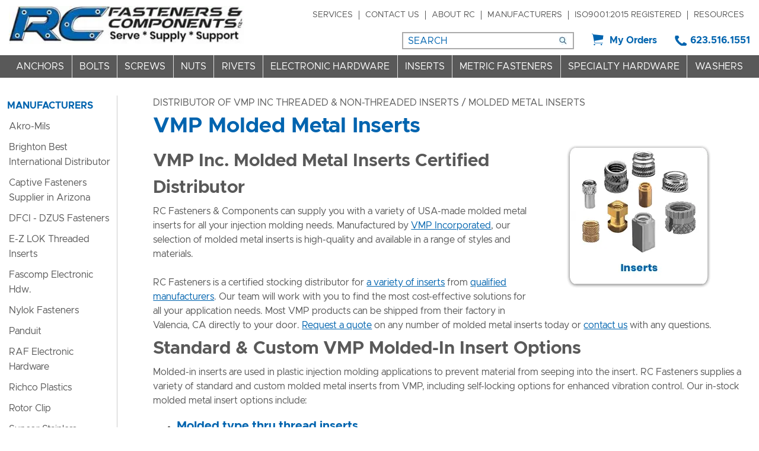

--- FILE ---
content_type: text/html; charset=UTF-8
request_url: https://www.rcfastener.com/manufacturers/vmp/molded-metal-inserts
body_size: 28769
content:

<!DOCTYPE html>
<html dir="ltr" lang="en">
<head>


	<link rel="apple-touch-icon" sizes="180x180" href="apple-touch-icon.png">
	<link rel="icon" type="image/png" sizes="32x32" href="favicon-32x32.png">
	<link rel="icon" type="image/png" sizes="16x16" href="favicon-16x16.png">
	<link rel="manifest" href="site.webmanifest">
	<link rel="mask-icon" href="safari-pinned-tab.svg" color="#5bbad5">
	<meta name="msapplication-TileColor" content="#2b5797">
	<meta name="theme-color" content="#ffffff">


	 <meta http-equiv="Content-Type" content="text/html; charset=utf-8" />
 <title>VMP Molded Metal Inserts | RC Fasteners & Components</title>
 <meta name="Description" content="RC Fasteners is a certified distributor for standard & custom molded-in inserts from VMP Inc.—Shipped directly from their factory in CA. Browse available option" />
 <meta name="Keywords" content="Molded Metal Inserts" />
 <meta name="robots" content="noodp" />
 <meta name="slurp" content="noydir" />
 <link rel="canonical" href="https://www.rcfastener.com/manufacturers/vmp/molded-metal-inserts" />
 		<script data-siteid="k5RZXVZK" src="https://api.cartstack.com/js/customer-tracking/www.rcfastener.com_bedef19b316fb24d6223e18e689c9fdd.js" type="text/javascript" async ></script>
			<meta http-equiv="X-UA-Compatible" content="IE=edge">
	<meta name="format-detection" content="telephone=no">
	<meta name="viewport" content="width=device-width, initial-scale=1">
	<base href="https://www.rcfastener.com/"/>
	<script>
	var BASE_HREF = 'https://www.rcfastener.com/';
	var floatHead = false;
	var pageParameters = '';
	var previousProduct = 0;
	var viewedProducts = [];
	var page = 1;
	var pageHistory = new Array;
	var DEBUG_LVL = 0;
	var MENU_DELAY = 250;
	mobileLocalLeft = true;
	var listingAboveContent = false;
	customTabsEnabled = false;
	var autocomplete = true;
	var calcPrice;
	var squareApplicationId = "";
	var squareLocationId = "";
	var facetedSearchResponsiveLayout = "On page";
	var facetedSearchFirstElementOpen = true;
	var facetedSearchCollapsed = false;
	var facetedSearchFirstElementOpenMobile = false;
	var facetedSearchCollapsedMobile = true;
	var facetedSearchMultipleCount = 10;
	var facetedSearchColumnizeCount = 10;
</script>
	
	<!-- Links -->
	<!-- Bootstrap - include this even if it's not a responsive cart -->
	<link rel="stylesheet" type="text/css" href="min/f=ext/bootstrap/css/bootstrap.min.css,ext/jquery/ui-1.12.1/jquery-ui.css,includes/css/jquery.alerts.css,ext/jquery/colorbox/theme_1/colorbox.css,includes/css/stylesheet.css,includes/css/menu.css,includes/css/headertags_seo_styles.css,includes/css/slideshows.css,includes/css/fancyfiles.css,ext/bxslider-4/dist/jquery.bxslider.min.css,ext/lightbox2/dist/css/lightbox.css,includes/css/image_viewer.css,includes/css/search.css,includes/css/faceted_search.css,includes/css/evenZoom.css,includes/css/sqpaymentform.css,includes/css/product_listing.css,includes/css/responsive_menu.css,includes/css/responsive_faceted_search.css,ext/mmenu/dist/css/jquery.mmenu.all.css,ext/mmenu/dist/extensions/positioning/jquery.mmenu.positioning.css,ext/mmenu/dist/extensions/pagedim/jquery.mmenu.pagedim.css,includes/css/responsive.css,ext/mmenu/dist/extensions/multiline/jquery.mmenu.multiline.css,includes/css/account.css,includes/css/lists.css"/>
<script src="min/f=includes/javascript/jquery-3.5.1.min.js,includes/javascript/jquery-ui.min.js,includes/javascript/yall.min.js,ext/jquery/colorbox/jquery.colorbox.js,ext/mmenu/dist/js/jquery.mmenu.all.min.js"></script><script defer src="min/f=includes/javascript/underscore.js,includes/javascript/jquery.columnizer.js,includes/javascript/jquery.browser.min.js,ext/jquery/bxGallery/jquery.bxGallery.1.1.min.js,includes/javascript/jquery.blockUI.js,includes/javascript/jquery.alerts.js,includes/javascript/general.js,includes/javascript/base64.js,includes/javascript/serialize.js,includes/javascript/product_variables.js,includes/javascript/savePDF.js,includes/javascript/jquery.cycle.all.js,includes/javascript/menu.js,includes/javascript/search.js,ext/bxslider-4-4.2.12/dist/jquery.bxslider.min.js,includes/javascript/evenZoom.js,includes/javascript/account.js,includes/javascript/jquery.nicescroll.min.js"></script>
	<!-- REGION head -->


				<!-- Google Tag Manager -->
		<script>(function (w, d, s, l, i) {
				w[l] = w[l] || [];
				w[l].push({
					'gtm.start': new Date().getTime(), event: 'gtm.js'
				});
				var f = d.getElementsByTagName(s)[0],
					j = d.createElement(s), dl = l != 'dataLayer' ? '&l=' + l : '';
				j.async = true;
				j.src =
					'//www.googletagmanager.com/gtm.js?id=' + i + dl;
				f.parentNode.insertBefore(j, f);
			})(window, document, 'script', 'dataLayer', 'GTM-NPPK48Z');</script>
		<!-- End Google Tag Manager -->
			<!-- Microsoft Clarity -->
		<script type="text/javascript">
			(function (c, l, a, r, i, t, y) {
				c[a] = c[a] || function () {
					(c[a].q = c[a].q || []).push(arguments)
				};
				t = l.createElement(r);
				t.async = 1;
				t.src = "https://www.clarity.ms/tag/" + i;
				y = l.getElementsByTagName(r)[0];
				y.parentNode.insertBefore(t, y);
			})(window, document, "clarity", "script", "pgip1d8326");
		</script>
		<!-- End Microsoft Clarity -->
	<style>/*!
 *  Font Awesome 4.7.0 by @davegandy - http://fontawesome.io - @fontawesome
 *  License - http://fontawesome.io/license (Font: SIL OFL 1.1, CSS: MIT License)
 */@font-face{font-family:'FontAwesome';src:url('includes/fonts/fontawesome-webfont.eot?v=4.7.0');src:url('includes/fonts/fontawesome-webfont.eot?#iefix&v=4.7.0') format('embedded-opentype'),url('includes/fonts/fontawesome-webfont.woff2?v=4.7.0') format('woff2'),url('includes/fonts/fontawesome-webfont.woff?v=4.7.0') format('woff'),url('includes/fonts/fontawesome-webfont.ttf?v=4.7.0') format('truetype'),url('includes/fonts/fontawesome-webfont.svg?v=4.7.0#fontawesomeregular') format('svg');font-weight:normal;font-style:normal;font-display:swap;}.fa{display:inline-block;font:normal normal normal 14px/1 FontAwesome;font-size:inherit;text-rendering:auto;-webkit-font-smoothing:antialiased;-moz-osx-font-smoothing:grayscale}.fa-lg{font-size:1.33333333em;line-height:.75em;vertical-align:-15%}.fa-2x{font-size:2em}.fa-3x{font-size:3em}.fa-4x{font-size:4em}.fa-5x{font-size:5em}.fa-fw{width:1.28571429em;text-align:center}.fa-ul{padding-left:0;margin-left:2.14285714em;list-style-type:none}.fa-ul>li{position:relative}.fa-li{position:absolute;left:-2.14285714em;width:2.14285714em;top:.14285714em;text-align:center}.fa-li.fa-lg{left:-1.85714286em}.fa-border{padding:.2em .25em .15em;border:solid .08em #eee;border-radius:.1em}.fa-pull-left{float:left}.fa-pull-right{float:right}.fa.fa-pull-left{margin-right:.3em}.fa.fa-pull-right{margin-left:.3em}.pull-right{float:right}.pull-left{float:left}.fa.pull-left{margin-right:.3em}.fa.pull-right{margin-left:.3em}.fa-spin{-webkit-animation:fa-spin 2s infinite linear;animation:fa-spin 2s infinite linear}.fa-pulse{-webkit-animation:fa-spin 1s infinite steps(8);animation:fa-spin 1s infinite steps(8)}@-webkit-keyframes fa-spin{0%{-webkit-transform:rotate(0deg);transform:rotate(0deg)}100%{-webkit-transform:rotate(359deg);transform:rotate(359deg)}}@keyframes fa-spin{0%{-webkit-transform:rotate(0deg);transform:rotate(0deg)}100%{-webkit-transform:rotate(359deg);transform:rotate(359deg)}}.fa-rotate-90{-ms-filter:"progid:DXImageTransform.Microsoft.BasicImage(rotation=1)";-webkit-transform:rotate(90deg);-ms-transform:rotate(90deg);transform:rotate(90deg)}.fa-rotate-180{-ms-filter:"progid:DXImageTransform.Microsoft.BasicImage(rotation=2)";-webkit-transform:rotate(180deg);-ms-transform:rotate(180deg);transform:rotate(180deg)}.fa-rotate-270{-ms-filter:"progid:DXImageTransform.Microsoft.BasicImage(rotation=3)";-webkit-transform:rotate(270deg);-ms-transform:rotate(270deg);transform:rotate(270deg)}.fa-flip-horizontal{-ms-filter:"progid:DXImageTransform.Microsoft.BasicImage(rotation=0, mirror=1)";-webkit-transform:scale(-1, 1);-ms-transform:scale(-1, 1);transform:scale(-1, 1)}.fa-flip-vertical{-ms-filter:"progid:DXImageTransform.Microsoft.BasicImage(rotation=2, mirror=1)";-webkit-transform:scale(1, -1);-ms-transform:scale(1, -1);transform:scale(1, -1)}:root .fa-rotate-90,:root .fa-rotate-180,:root .fa-rotate-270,:root .fa-flip-horizontal,:root .fa-flip-vertical{filter:none}.fa-stack{position:relative;display:inline-block;width:2em;height:2em;line-height:2em;vertical-align:middle}.fa-stack-1x,.fa-stack-2x{position:absolute;left:0;width:100%;text-align:center}.fa-stack-1x{line-height:inherit}.fa-stack-2x{font-size:2em}.fa-inverse{color:#fff}.fa-glass:before{content:"\f000"}.fa-music:before{content:"\f001"}.fa-search:before{content:"\f002"}.fa-envelope-o:before{content:"\f003"}.fa-heart:before{content:"\f004"}.fa-star:before{content:"\f005"}.fa-star-o:before{content:"\f006"}.fa-user:before{content:"\f007"}.fa-film:before{content:"\f008"}.fa-th-large:before{content:"\f009"}.fa-th:before{content:"\f00a"}.fa-th-list:before{content:"\f00b"}.fa-check:before{content:"\f00c"}.fa-remove:before,.fa-close:before,.fa-times:before{content:"\f00d"}.fa-search-plus:before{content:"\f00e"}.fa-search-minus:before{content:"\f010"}.fa-power-off:before{content:"\f011"}.fa-signal:before{content:"\f012"}.fa-gear:before,.fa-cog:before{content:"\f013"}.fa-trash-o:before{content:"\f014"}.fa-home:before{content:"\f015"}.fa-file-o:before{content:"\f016"}.fa-clock-o:before{content:"\f017"}.fa-road:before{content:"\f018"}.fa-download:before{content:"\f019"}.fa-arrow-circle-o-down:before{content:"\f01a"}.fa-arrow-circle-o-up:before{content:"\f01b"}.fa-inbox:before{content:"\f01c"}.fa-play-circle-o:before{content:"\f01d"}.fa-rotate-right:before,.fa-repeat:before{content:"\f01e"}.fa-refresh:before{content:"\f021"}.fa-list-alt:before{content:"\f022"}.fa-lock:before{content:"\f023"}.fa-flag:before{content:"\f024"}.fa-headphones:before{content:"\f025"}.fa-volume-off:before{content:"\f026"}.fa-volume-down:before{content:"\f027"}.fa-volume-up:before{content:"\f028"}.fa-qrcode:before{content:"\f029"}.fa-barcode:before{content:"\f02a"}.fa-tag:before{content:"\f02b"}.fa-tags:before{content:"\f02c"}.fa-book:before{content:"\f02d"}.fa-bookmark:before{content:"\f02e"}.fa-print:before{content:"\f02f"}.fa-camera:before{content:"\f030"}.fa-font:before{content:"\f031"}.fa-bold:before{content:"\f032"}.fa-italic:before{content:"\f033"}.fa-text-height:before{content:"\f034"}.fa-text-width:before{content:"\f035"}.fa-align-left:before{content:"\f036"}.fa-align-center:before{content:"\f037"}.fa-align-right:before{content:"\f038"}.fa-align-justify:before{content:"\f039"}.fa-list:before{content:"\f03a"}.fa-dedent:before,.fa-outdent:before{content:"\f03b"}.fa-indent:before{content:"\f03c"}.fa-video-camera:before{content:"\f03d"}.fa-photo:before,.fa-image:before,.fa-picture-o:before{content:"\f03e"}.fa-pencil:before{content:"\f040"}.fa-map-marker:before{content:"\f041"}.fa-adjust:before{content:"\f042"}.fa-tint:before{content:"\f043"}.fa-edit:before,.fa-pencil-square-o:before{content:"\f044"}.fa-share-square-o:before{content:"\f045"}.fa-check-square-o:before{content:"\f046"}.fa-arrows:before{content:"\f047"}.fa-step-backward:before{content:"\f048"}.fa-fast-backward:before{content:"\f049"}.fa-backward:before{content:"\f04a"}.fa-play:before{content:"\f04b"}.fa-pause:before{content:"\f04c"}.fa-stop:before{content:"\f04d"}.fa-forward:before{content:"\f04e"}.fa-fast-forward:before{content:"\f050"}.fa-step-forward:before{content:"\f051"}.fa-eject:before{content:"\f052"}.fa-chevron-left:before{content:"\f053"}.fa-chevron-right:before{content:"\f054"}.fa-plus-circle:before{content:"\f055"}.fa-minus-circle:before{content:"\f056"}.fa-times-circle:before{content:"\f057"}.fa-check-circle:before{content:"\f058"}.fa-question-circle:before{content:"\f059"}.fa-info-circle:before{content:"\f05a"}.fa-crosshairs:before{content:"\f05b"}.fa-times-circle-o:before{content:"\f05c"}.fa-check-circle-o:before{content:"\f05d"}.fa-ban:before{content:"\f05e"}.fa-arrow-left:before{content:"\f060"}.fa-arrow-right:before{content:"\f061"}.fa-arrow-up:before{content:"\f062"}.fa-arrow-down:before{content:"\f063"}.fa-mail-forward:before,.fa-share:before{content:"\f064"}.fa-expand:before{content:"\f065"}.fa-compress:before{content:"\f066"}.fa-plus:before{content:"\f067"}.fa-minus:before{content:"\f068"}.fa-asterisk:before{content:"\f069"}.fa-exclamation-circle:before{content:"\f06a"}.fa-gift:before{content:"\f06b"}.fa-leaf:before{content:"\f06c"}.fa-fire:before{content:"\f06d"}.fa-eye:before{content:"\f06e"}.fa-eye-slash:before{content:"\f070"}.fa-warning:before,.fa-exclamation-triangle:before{content:"\f071"}.fa-plane:before{content:"\f072"}.fa-calendar:before{content:"\f073"}.fa-random:before{content:"\f074"}.fa-comment:before{content:"\f075"}.fa-magnet:before{content:"\f076"}.fa-chevron-up:before{content:"\f077"}.fa-chevron-down:before{content:"\f078"}.fa-retweet:before{content:"\f079"}.fa-shopping-cart:before{content:"\f07a"}.fa-folder:before{content:"\f07b"}.fa-folder-open:before{content:"\f07c"}.fa-arrows-v:before{content:"\f07d"}.fa-arrows-h:before{content:"\f07e"}.fa-bar-chart-o:before,.fa-bar-chart:before{content:"\f080"}.fa-twitter-square:before{content:"\f081"}.fa-facebook-square:before{content:"\f082"}.fa-camera-retro:before{content:"\f083"}.fa-key:before{content:"\f084"}.fa-gears:before,.fa-cogs:before{content:"\f085"}.fa-comments:before{content:"\f086"}.fa-thumbs-o-up:before{content:"\f087"}.fa-thumbs-o-down:before{content:"\f088"}.fa-star-half:before{content:"\f089"}.fa-heart-o:before{content:"\f08a"}.fa-sign-out:before{content:"\f08b"}.fa-linkedin-square:before{content:"\f08c"}.fa-thumb-tack:before{content:"\f08d"}.fa-external-link:before{content:"\f08e"}.fa-sign-in:before{content:"\f090"}.fa-trophy:before{content:"\f091"}.fa-github-square:before{content:"\f092"}.fa-upload:before{content:"\f093"}.fa-lemon-o:before{content:"\f094"}.fa-phone:before{content:"\f095"}.fa-square-o:before{content:"\f096"}.fa-bookmark-o:before{content:"\f097"}.fa-phone-square:before{content:"\f098"}.fa-twitter:before{content:"\f099"}.fa-facebook-f:before,.fa-facebook:before{content:"\f09a"}.fa-github:before{content:"\f09b"}.fa-unlock:before{content:"\f09c"}.fa-credit-card:before{content:"\f09d"}.fa-feed:before,.fa-rss:before{content:"\f09e"}.fa-hdd-o:before{content:"\f0a0"}.fa-bullhorn:before{content:"\f0a1"}.fa-bell:before{content:"\f0f3"}.fa-certificate:before{content:"\f0a3"}.fa-hand-o-right:before{content:"\f0a4"}.fa-hand-o-left:before{content:"\f0a5"}.fa-hand-o-up:before{content:"\f0a6"}.fa-hand-o-down:before{content:"\f0a7"}.fa-arrow-circle-left:before{content:"\f0a8"}.fa-arrow-circle-right:before{content:"\f0a9"}.fa-arrow-circle-up:before{content:"\f0aa"}.fa-arrow-circle-down:before{content:"\f0ab"}.fa-globe:before{content:"\f0ac"}.fa-wrench:before{content:"\f0ad"}.fa-tasks:before{content:"\f0ae"}.fa-filter:before{content:"\f0b0"}.fa-briefcase:before{content:"\f0b1"}.fa-arrows-alt:before{content:"\f0b2"}.fa-group:before,.fa-users:before{content:"\f0c0"}.fa-chain:before,.fa-link:before{content:"\f0c1"}.fa-cloud:before{content:"\f0c2"}.fa-flask:before{content:"\f0c3"}.fa-cut:before,.fa-scissors:before{content:"\f0c4"}.fa-copy:before,.fa-files-o:before{content:"\f0c5"}.fa-paperclip:before{content:"\f0c6"}.fa-save:before,.fa-floppy-o:before{content:"\f0c7"}.fa-square:before{content:"\f0c8"}.fa-navicon:before,.fa-reorder:before,.fa-bars:before{content:"\f0c9"}.fa-list-ul:before{content:"\f0ca"}.fa-list-ol:before{content:"\f0cb"}.fa-strikethrough:before{content:"\f0cc"}.fa-underline:before{content:"\f0cd"}.fa-table:before{content:"\f0ce"}.fa-magic:before{content:"\f0d0"}.fa-truck:before{content:"\f0d1"}.fa-pinterest:before{content:"\f0d2"}.fa-pinterest-square:before{content:"\f0d3"}.fa-google-plus-square:before{content:"\f0d4"}.fa-google-plus:before{content:"\f0d5"}.fa-money:before{content:"\f0d6"}.fa-caret-down:before{content:"\f0d7"}.fa-caret-up:before{content:"\f0d8"}.fa-caret-left:before{content:"\f0d9"}.fa-caret-right:before{content:"\f0da"}.fa-columns:before{content:"\f0db"}.fa-unsorted:before,.fa-sort:before{content:"\f0dc"}.fa-sort-down:before,.fa-sort-desc:before{content:"\f0dd"}.fa-sort-up:before,.fa-sort-asc:before{content:"\f0de"}.fa-envelope:before{content:"\f0e0"}.fa-linkedin:before{content:"\f0e1"}.fa-rotate-left:before,.fa-undo:before{content:"\f0e2"}.fa-legal:before,.fa-gavel:before{content:"\f0e3"}.fa-dashboard:before,.fa-tachometer:before{content:"\f0e4"}.fa-comment-o:before{content:"\f0e5"}.fa-comments-o:before{content:"\f0e6"}.fa-flash:before,.fa-bolt:before{content:"\f0e7"}.fa-sitemap:before{content:"\f0e8"}.fa-umbrella:before{content:"\f0e9"}.fa-paste:before,.fa-clipboard:before{content:"\f0ea"}.fa-lightbulb-o:before{content:"\f0eb"}.fa-exchange:before{content:"\f0ec"}.fa-cloud-download:before{content:"\f0ed"}.fa-cloud-upload:before{content:"\f0ee"}.fa-user-md:before{content:"\f0f0"}.fa-stethoscope:before{content:"\f0f1"}.fa-suitcase:before{content:"\f0f2"}.fa-bell-o:before{content:"\f0a2"}.fa-coffee:before{content:"\f0f4"}.fa-cutlery:before{content:"\f0f5"}.fa-file-text-o:before{content:"\f0f6"}.fa-building-o:before{content:"\f0f7"}.fa-hospital-o:before{content:"\f0f8"}.fa-ambulance:before{content:"\f0f9"}.fa-medkit:before{content:"\f0fa"}.fa-fighter-jet:before{content:"\f0fb"}.fa-beer:before{content:"\f0fc"}.fa-h-square:before{content:"\f0fd"}.fa-plus-square:before{content:"\f0fe"}.fa-angle-double-left:before{content:"\f100"}.fa-angle-double-right:before{content:"\f101"}.fa-angle-double-up:before{content:"\f102"}.fa-angle-double-down:before{content:"\f103"}.fa-angle-left:before{content:"\f104"}.fa-angle-right:before{content:"\f105"}.fa-angle-up:before{content:"\f106"}.fa-angle-down:before{content:"\f107"}.fa-desktop:before{content:"\f108"}.fa-laptop:before{content:"\f109"}.fa-tablet:before{content:"\f10a"}.fa-mobile-phone:before,.fa-mobile:before{content:"\f10b"}.fa-circle-o:before{content:"\f10c"}.fa-quote-left:before{content:"\f10d"}.fa-quote-right:before{content:"\f10e"}.fa-spinner:before{content:"\f110"}.fa-circle:before{content:"\f111"}.fa-mail-reply:before,.fa-reply:before{content:"\f112"}.fa-github-alt:before{content:"\f113"}.fa-folder-o:before{content:"\f114"}.fa-folder-open-o:before{content:"\f115"}.fa-smile-o:before{content:"\f118"}.fa-frown-o:before{content:"\f119"}.fa-meh-o:before{content:"\f11a"}.fa-gamepad:before{content:"\f11b"}.fa-keyboard-o:before{content:"\f11c"}.fa-flag-o:before{content:"\f11d"}.fa-flag-checkered:before{content:"\f11e"}.fa-terminal:before{content:"\f120"}.fa-code:before{content:"\f121"}.fa-mail-reply-all:before,.fa-reply-all:before{content:"\f122"}.fa-star-half-empty:before,.fa-star-half-full:before,.fa-star-half-o:before{content:"\f123"}.fa-location-arrow:before{content:"\f124"}.fa-crop:before{content:"\f125"}.fa-code-fork:before{content:"\f126"}.fa-unlink:before,.fa-chain-broken:before{content:"\f127"}.fa-question:before{content:"\f128"}.fa-info:before{content:"\f129"}.fa-exclamation:before{content:"\f12a"}.fa-superscript:before{content:"\f12b"}.fa-subscript:before{content:"\f12c"}.fa-eraser:before{content:"\f12d"}.fa-puzzle-piece:before{content:"\f12e"}.fa-microphone:before{content:"\f130"}.fa-microphone-slash:before{content:"\f131"}.fa-shield:before{content:"\f132"}.fa-calendar-o:before{content:"\f133"}.fa-fire-extinguisher:before{content:"\f134"}.fa-rocket:before{content:"\f135"}.fa-maxcdn:before{content:"\f136"}.fa-chevron-circle-left:before{content:"\f137"}.fa-chevron-circle-right:before{content:"\f138"}.fa-chevron-circle-up:before{content:"\f139"}.fa-chevron-circle-down:before{content:"\f13a"}.fa-html5:before{content:"\f13b"}.fa-css3:before{content:"\f13c"}.fa-anchor:before{content:"\f13d"}.fa-unlock-alt:before{content:"\f13e"}.fa-bullseye:before{content:"\f140"}.fa-ellipsis-h:before{content:"\f141"}.fa-ellipsis-v:before{content:"\f142"}.fa-rss-square:before{content:"\f143"}.fa-play-circle:before{content:"\f144"}.fa-ticket:before{content:"\f145"}.fa-minus-square:before{content:"\f146"}.fa-minus-square-o:before{content:"\f147"}.fa-level-up:before{content:"\f148"}.fa-level-down:before{content:"\f149"}.fa-check-square:before{content:"\f14a"}.fa-pencil-square:before{content:"\f14b"}.fa-external-link-square:before{content:"\f14c"}.fa-share-square:before{content:"\f14d"}.fa-compass:before{content:"\f14e"}.fa-toggle-down:before,.fa-caret-square-o-down:before{content:"\f150"}.fa-toggle-up:before,.fa-caret-square-o-up:before{content:"\f151"}.fa-toggle-right:before,.fa-caret-square-o-right:before{content:"\f152"}.fa-euro:before,.fa-eur:before{content:"\f153"}.fa-gbp:before{content:"\f154"}.fa-dollar:before,.fa-usd:before{content:"\f155"}.fa-rupee:before,.fa-inr:before{content:"\f156"}.fa-cny:before,.fa-rmb:before,.fa-yen:before,.fa-jpy:before{content:"\f157"}.fa-ruble:before,.fa-rouble:before,.fa-rub:before{content:"\f158"}.fa-won:before,.fa-krw:before{content:"\f159"}.fa-bitcoin:before,.fa-btc:before{content:"\f15a"}.fa-file:before{content:"\f15b"}.fa-file-text:before{content:"\f15c"}.fa-sort-alpha-asc:before{content:"\f15d"}.fa-sort-alpha-desc:before{content:"\f15e"}.fa-sort-amount-asc:before{content:"\f160"}.fa-sort-amount-desc:before{content:"\f161"}.fa-sort-numeric-asc:before{content:"\f162"}.fa-sort-numeric-desc:before{content:"\f163"}.fa-thumbs-up:before{content:"\f164"}.fa-thumbs-down:before{content:"\f165"}.fa-youtube-square:before{content:"\f166"}.fa-youtube:before{content:"\f167"}.fa-xing:before{content:"\f168"}.fa-xing-square:before{content:"\f169"}.fa-youtube-play:before{content:"\f16a"}.fa-dropbox:before{content:"\f16b"}.fa-stack-overflow:before{content:"\f16c"}.fa-instagram:before{content:"\f16d"}.fa-flickr:before{content:"\f16e"}.fa-adn:before{content:"\f170"}.fa-bitbucket:before{content:"\f171"}.fa-bitbucket-square:before{content:"\f172"}.fa-tumblr:before{content:"\f173"}.fa-tumblr-square:before{content:"\f174"}.fa-long-arrow-down:before{content:"\f175"}.fa-long-arrow-up:before{content:"\f176"}.fa-long-arrow-left:before{content:"\f177"}.fa-long-arrow-right:before{content:"\f178"}.fa-apple:before{content:"\f179"}.fa-windows:before{content:"\f17a"}.fa-android:before{content:"\f17b"}.fa-linux:before{content:"\f17c"}.fa-dribbble:before{content:"\f17d"}.fa-skype:before{content:"\f17e"}.fa-foursquare:before{content:"\f180"}.fa-trello:before{content:"\f181"}.fa-female:before{content:"\f182"}.fa-male:before{content:"\f183"}.fa-gittip:before,.fa-gratipay:before{content:"\f184"}.fa-sun-o:before{content:"\f185"}.fa-moon-o:before{content:"\f186"}.fa-archive:before{content:"\f187"}.fa-bug:before{content:"\f188"}.fa-vk:before{content:"\f189"}.fa-weibo:before{content:"\f18a"}.fa-renren:before{content:"\f18b"}.fa-pagelines:before{content:"\f18c"}.fa-stack-exchange:before{content:"\f18d"}.fa-arrow-circle-o-right:before{content:"\f18e"}.fa-arrow-circle-o-left:before{content:"\f190"}.fa-toggle-left:before,.fa-caret-square-o-left:before{content:"\f191"}.fa-dot-circle-o:before{content:"\f192"}.fa-wheelchair:before{content:"\f193"}.fa-vimeo-square:before{content:"\f194"}.fa-turkish-lira:before,.fa-try:before{content:"\f195"}.fa-plus-square-o:before{content:"\f196"}.fa-space-shuttle:before{content:"\f197"}.fa-slack:before{content:"\f198"}.fa-envelope-square:before{content:"\f199"}.fa-wordpress:before{content:"\f19a"}.fa-openid:before{content:"\f19b"}.fa-institution:before,.fa-bank:before,.fa-university:before{content:"\f19c"}.fa-mortar-board:before,.fa-graduation-cap:before{content:"\f19d"}.fa-yahoo:before{content:"\f19e"}.fa-google:before{content:"\f1a0"}.fa-reddit:before{content:"\f1a1"}.fa-reddit-square:before{content:"\f1a2"}.fa-stumbleupon-circle:before{content:"\f1a3"}.fa-stumbleupon:before{content:"\f1a4"}.fa-delicious:before{content:"\f1a5"}.fa-digg:before{content:"\f1a6"}.fa-pied-piper-pp:before{content:"\f1a7"}.fa-pied-piper-alt:before{content:"\f1a8"}.fa-drupal:before{content:"\f1a9"}.fa-joomla:before{content:"\f1aa"}.fa-language:before{content:"\f1ab"}.fa-fax:before{content:"\f1ac"}.fa-building:before{content:"\f1ad"}.fa-child:before{content:"\f1ae"}.fa-paw:before{content:"\f1b0"}.fa-spoon:before{content:"\f1b1"}.fa-cube:before{content:"\f1b2"}.fa-cubes:before{content:"\f1b3"}.fa-behance:before{content:"\f1b4"}.fa-behance-square:before{content:"\f1b5"}.fa-steam:before{content:"\f1b6"}.fa-steam-square:before{content:"\f1b7"}.fa-recycle:before{content:"\f1b8"}.fa-automobile:before,.fa-car:before{content:"\f1b9"}.fa-cab:before,.fa-taxi:before{content:"\f1ba"}.fa-tree:before{content:"\f1bb"}.fa-spotify:before{content:"\f1bc"}.fa-deviantart:before{content:"\f1bd"}.fa-soundcloud:before{content:"\f1be"}.fa-database:before{content:"\f1c0"}.fa-file-pdf-o:before{content:"\f1c1"}.fa-file-word-o:before{content:"\f1c2"}.fa-file-excel-o:before{content:"\f1c3"}.fa-file-powerpoint-o:before{content:"\f1c4"}.fa-file-photo-o:before,.fa-file-picture-o:before,.fa-file-image-o:before{content:"\f1c5"}.fa-file-zip-o:before,.fa-file-archive-o:before{content:"\f1c6"}.fa-file-sound-o:before,.fa-file-audio-o:before{content:"\f1c7"}.fa-file-movie-o:before,.fa-file-video-o:before{content:"\f1c8"}.fa-file-code-o:before{content:"\f1c9"}.fa-vine:before{content:"\f1ca"}.fa-codepen:before{content:"\f1cb"}.fa-jsfiddle:before{content:"\f1cc"}.fa-life-bouy:before,.fa-life-buoy:before,.fa-life-saver:before,.fa-support:before,.fa-life-ring:before{content:"\f1cd"}.fa-circle-o-notch:before{content:"\f1ce"}.fa-ra:before,.fa-resistance:before,.fa-rebel:before{content:"\f1d0"}.fa-ge:before,.fa-empire:before{content:"\f1d1"}.fa-git-square:before{content:"\f1d2"}.fa-git:before{content:"\f1d3"}.fa-y-combinator-square:before,.fa-yc-square:before,.fa-hacker-news:before{content:"\f1d4"}.fa-tencent-weibo:before{content:"\f1d5"}.fa-qq:before{content:"\f1d6"}.fa-wechat:before,.fa-weixin:before{content:"\f1d7"}.fa-send:before,.fa-paper-plane:before{content:"\f1d8"}.fa-send-o:before,.fa-paper-plane-o:before{content:"\f1d9"}.fa-history:before{content:"\f1da"}.fa-circle-thin:before{content:"\f1db"}.fa-header:before{content:"\f1dc"}.fa-paragraph:before{content:"\f1dd"}.fa-sliders:before{content:"\f1de"}.fa-share-alt:before{content:"\f1e0"}.fa-share-alt-square:before{content:"\f1e1"}.fa-bomb:before{content:"\f1e2"}.fa-soccer-ball-o:before,.fa-futbol-o:before{content:"\f1e3"}.fa-tty:before{content:"\f1e4"}.fa-binoculars:before{content:"\f1e5"}.fa-plug:before{content:"\f1e6"}.fa-slideshare:before{content:"\f1e7"}.fa-twitch:before{content:"\f1e8"}.fa-yelp:before{content:"\f1e9"}.fa-newspaper-o:before{content:"\f1ea"}.fa-wifi:before{content:"\f1eb"}.fa-calculator:before{content:"\f1ec"}.fa-paypal:before{content:"\f1ed"}.fa-google-wallet:before{content:"\f1ee"}.fa-cc-visa:before{content:"\f1f0"}.fa-cc-mastercard:before{content:"\f1f1"}.fa-cc-discover:before{content:"\f1f2"}.fa-cc-amex:before{content:"\f1f3"}.fa-cc-paypal:before{content:"\f1f4"}.fa-cc-stripe:before{content:"\f1f5"}.fa-bell-slash:before{content:"\f1f6"}.fa-bell-slash-o:before{content:"\f1f7"}.fa-trash:before{content:"\f1f8"}.fa-copyright:before{content:"\f1f9"}.fa-at:before{content:"\f1fa"}.fa-eyedropper:before{content:"\f1fb"}.fa-paint-brush:before{content:"\f1fc"}.fa-birthday-cake:before{content:"\f1fd"}.fa-area-chart:before{content:"\f1fe"}.fa-pie-chart:before{content:"\f200"}.fa-line-chart:before{content:"\f201"}.fa-lastfm:before{content:"\f202"}.fa-lastfm-square:before{content:"\f203"}.fa-toggle-off:before{content:"\f204"}.fa-toggle-on:before{content:"\f205"}.fa-bicycle:before{content:"\f206"}.fa-bus:before{content:"\f207"}.fa-ioxhost:before{content:"\f208"}.fa-angellist:before{content:"\f209"}.fa-cc:before{content:"\f20a"}.fa-shekel:before,.fa-sheqel:before,.fa-ils:before{content:"\f20b"}.fa-meanpath:before{content:"\f20c"}.fa-buysellads:before{content:"\f20d"}.fa-connectdevelop:before{content:"\f20e"}.fa-dashcube:before{content:"\f210"}.fa-forumbee:before{content:"\f211"}.fa-leanpub:before{content:"\f212"}.fa-sellsy:before{content:"\f213"}.fa-shirtsinbulk:before{content:"\f214"}.fa-simplybuilt:before{content:"\f215"}.fa-skyatlas:before{content:"\f216"}.fa-cart-plus:before{content:"\f217"}.fa-cart-arrow-down:before{content:"\f218"}.fa-diamond:before{content:"\f219"}.fa-ship:before{content:"\f21a"}.fa-user-secret:before{content:"\f21b"}.fa-motorcycle:before{content:"\f21c"}.fa-street-view:before{content:"\f21d"}.fa-heartbeat:before{content:"\f21e"}.fa-venus:before{content:"\f221"}.fa-mars:before{content:"\f222"}.fa-mercury:before{content:"\f223"}.fa-intersex:before,.fa-transgender:before{content:"\f224"}.fa-transgender-alt:before{content:"\f225"}.fa-venus-double:before{content:"\f226"}.fa-mars-double:before{content:"\f227"}.fa-venus-mars:before{content:"\f228"}.fa-mars-stroke:before{content:"\f229"}.fa-mars-stroke-v:before{content:"\f22a"}.fa-mars-stroke-h:before{content:"\f22b"}.fa-neuter:before{content:"\f22c"}.fa-genderless:before{content:"\f22d"}.fa-facebook-official:before{content:"\f230"}.fa-pinterest-p:before{content:"\f231"}.fa-whatsapp:before{content:"\f232"}.fa-server:before{content:"\f233"}.fa-user-plus:before{content:"\f234"}.fa-user-times:before{content:"\f235"}.fa-hotel:before,.fa-bed:before{content:"\f236"}.fa-viacoin:before{content:"\f237"}.fa-train:before{content:"\f238"}.fa-subway:before{content:"\f239"}.fa-medium:before{content:"\f23a"}.fa-yc:before,.fa-y-combinator:before{content:"\f23b"}.fa-optin-monster:before{content:"\f23c"}.fa-opencart:before{content:"\f23d"}.fa-expeditedssl:before{content:"\f23e"}.fa-battery-4:before,.fa-battery:before,.fa-battery-full:before{content:"\f240"}.fa-battery-3:before,.fa-battery-three-quarters:before{content:"\f241"}.fa-battery-2:before,.fa-battery-half:before{content:"\f242"}.fa-battery-1:before,.fa-battery-quarter:before{content:"\f243"}.fa-battery-0:before,.fa-battery-empty:before{content:"\f244"}.fa-mouse-pointer:before{content:"\f245"}.fa-i-cursor:before{content:"\f246"}.fa-object-group:before{content:"\f247"}.fa-object-ungroup:before{content:"\f248"}.fa-sticky-note:before{content:"\f249"}.fa-sticky-note-o:before{content:"\f24a"}.fa-cc-jcb:before{content:"\f24b"}.fa-cc-diners-club:before{content:"\f24c"}.fa-clone:before{content:"\f24d"}.fa-balance-scale:before{content:"\f24e"}.fa-hourglass-o:before{content:"\f250"}.fa-hourglass-1:before,.fa-hourglass-start:before{content:"\f251"}.fa-hourglass-2:before,.fa-hourglass-half:before{content:"\f252"}.fa-hourglass-3:before,.fa-hourglass-end:before{content:"\f253"}.fa-hourglass:before{content:"\f254"}.fa-hand-grab-o:before,.fa-hand-rock-o:before{content:"\f255"}.fa-hand-stop-o:before,.fa-hand-paper-o:before{content:"\f256"}.fa-hand-scissors-o:before{content:"\f257"}.fa-hand-lizard-o:before{content:"\f258"}.fa-hand-spock-o:before{content:"\f259"}.fa-hand-pointer-o:before{content:"\f25a"}.fa-hand-peace-o:before{content:"\f25b"}.fa-trademark:before{content:"\f25c"}.fa-registered:before{content:"\f25d"}.fa-creative-commons:before{content:"\f25e"}.fa-gg:before{content:"\f260"}.fa-gg-circle:before{content:"\f261"}.fa-tripadvisor:before{content:"\f262"}.fa-odnoklassniki:before{content:"\f263"}.fa-odnoklassniki-square:before{content:"\f264"}.fa-get-pocket:before{content:"\f265"}.fa-wikipedia-w:before{content:"\f266"}.fa-safari:before{content:"\f267"}.fa-chrome:before{content:"\f268"}.fa-firefox:before{content:"\f269"}.fa-opera:before{content:"\f26a"}.fa-internet-explorer:before{content:"\f26b"}.fa-tv:before,.fa-television:before{content:"\f26c"}.fa-contao:before{content:"\f26d"}.fa-500px:before{content:"\f26e"}.fa-amazon:before{content:"\f270"}.fa-calendar-plus-o:before{content:"\f271"}.fa-calendar-minus-o:before{content:"\f272"}.fa-calendar-times-o:before{content:"\f273"}.fa-calendar-check-o:before{content:"\f274"}.fa-industry:before{content:"\f275"}.fa-map-pin:before{content:"\f276"}.fa-map-signs:before{content:"\f277"}.fa-map-o:before{content:"\f278"}.fa-map:before{content:"\f279"}.fa-commenting:before{content:"\f27a"}.fa-commenting-o:before{content:"\f27b"}.fa-houzz:before{content:"\f27c"}.fa-vimeo:before{content:"\f27d"}.fa-black-tie:before{content:"\f27e"}.fa-fonticons:before{content:"\f280"}.fa-reddit-alien:before{content:"\f281"}.fa-edge:before{content:"\f282"}.fa-credit-card-alt:before{content:"\f283"}.fa-codiepie:before{content:"\f284"}.fa-modx:before{content:"\f285"}.fa-fort-awesome:before{content:"\f286"}.fa-usb:before{content:"\f287"}.fa-product-hunt:before{content:"\f288"}.fa-mixcloud:before{content:"\f289"}.fa-scribd:before{content:"\f28a"}.fa-pause-circle:before{content:"\f28b"}.fa-pause-circle-o:before{content:"\f28c"}.fa-stop-circle:before{content:"\f28d"}.fa-stop-circle-o:before{content:"\f28e"}.fa-shopping-bag:before{content:"\f290"}.fa-shopping-basket:before{content:"\f291"}.fa-hashtag:before{content:"\f292"}.fa-bluetooth:before{content:"\f293"}.fa-bluetooth-b:before{content:"\f294"}.fa-percent:before{content:"\f295"}.fa-gitlab:before{content:"\f296"}.fa-wpbeginner:before{content:"\f297"}.fa-wpforms:before{content:"\f298"}.fa-envira:before{content:"\f299"}.fa-universal-access:before{content:"\f29a"}.fa-wheelchair-alt:before{content:"\f29b"}.fa-question-circle-o:before{content:"\f29c"}.fa-blind:before{content:"\f29d"}.fa-audio-description:before{content:"\f29e"}.fa-volume-control-phone:before{content:"\f2a0"}.fa-braille:before{content:"\f2a1"}.fa-assistive-listening-systems:before{content:"\f2a2"}.fa-asl-interpreting:before,.fa-american-sign-language-interpreting:before{content:"\f2a3"}.fa-deafness:before,.fa-hard-of-hearing:before,.fa-deaf:before{content:"\f2a4"}.fa-glide:before{content:"\f2a5"}.fa-glide-g:before{content:"\f2a6"}.fa-signing:before,.fa-sign-language:before{content:"\f2a7"}.fa-low-vision:before{content:"\f2a8"}.fa-viadeo:before{content:"\f2a9"}.fa-viadeo-square:before{content:"\f2aa"}.fa-snapchat:before{content:"\f2ab"}.fa-snapchat-ghost:before{content:"\f2ac"}.fa-snapchat-square:before{content:"\f2ad"}.fa-pied-piper:before{content:"\f2ae"}.fa-first-order:before{content:"\f2b0"}.fa-yoast:before{content:"\f2b1"}.fa-themeisle:before{content:"\f2b2"}.fa-google-plus-circle:before,.fa-google-plus-official:before{content:"\f2b3"}.fa-fa:before,.fa-font-awesome:before{content:"\f2b4"}.fa-handshake-o:before{content:"\f2b5"}.fa-envelope-open:before{content:"\f2b6"}.fa-envelope-open-o:before{content:"\f2b7"}.fa-linode:before{content:"\f2b8"}.fa-address-book:before{content:"\f2b9"}.fa-address-book-o:before{content:"\f2ba"}.fa-vcard:before,.fa-address-card:before{content:"\f2bb"}.fa-vcard-o:before,.fa-address-card-o:before{content:"\f2bc"}.fa-user-circle:before{content:"\f2bd"}.fa-user-circle-o:before{content:"\f2be"}.fa-user-o:before{content:"\f2c0"}.fa-id-badge:before{content:"\f2c1"}.fa-drivers-license:before,.fa-id-card:before{content:"\f2c2"}.fa-drivers-license-o:before,.fa-id-card-o:before{content:"\f2c3"}.fa-quora:before{content:"\f2c4"}.fa-free-code-camp:before{content:"\f2c5"}.fa-telegram:before{content:"\f2c6"}.fa-thermometer-4:before,.fa-thermometer:before,.fa-thermometer-full:before{content:"\f2c7"}.fa-thermometer-3:before,.fa-thermometer-three-quarters:before{content:"\f2c8"}.fa-thermometer-2:before,.fa-thermometer-half:before{content:"\f2c9"}.fa-thermometer-1:before,.fa-thermometer-quarter:before{content:"\f2ca"}.fa-thermometer-0:before,.fa-thermometer-empty:before{content:"\f2cb"}.fa-shower:before{content:"\f2cc"}.fa-bathtub:before,.fa-s15:before,.fa-bath:before{content:"\f2cd"}.fa-podcast:before{content:"\f2ce"}.fa-window-maximize:before{content:"\f2d0"}.fa-window-minimize:before{content:"\f2d1"}.fa-window-restore:before{content:"\f2d2"}.fa-times-rectangle:before,.fa-window-close:before{content:"\f2d3"}.fa-times-rectangle-o:before,.fa-window-close-o:before{content:"\f2d4"}.fa-bandcamp:before{content:"\f2d5"}.fa-grav:before{content:"\f2d6"}.fa-etsy:before{content:"\f2d7"}.fa-imdb:before{content:"\f2d8"}.fa-ravelry:before{content:"\f2d9"}.fa-eercast:before{content:"\f2da"}.fa-microchip:before{content:"\f2db"}.fa-snowflake-o:before{content:"\f2dc"}.fa-superpowers:before{content:"\f2dd"}.fa-wpexplorer:before{content:"\f2de"}.fa-meetup:before{content:"\f2e0"}.sr-only{position:absolute;width:1px;height:1px;padding:0;margin:-1px;overflow:hidden;clip:rect(0, 0, 0, 0);border:0}.sr-only-focusable:active,.sr-only-focusable:focus{position:static;width:auto;height:auto;margin:0;overflow:visible;clip:auto}</style></head>
<body id="page_manufacturers_list">
	<!-- Google Tag Manager -->
	<noscript>
		<iframe src="//www.googletagmanager.com/ns.html?id=GTM-NPPK48Z"
				height="0" width="0" style="display:none;visibility:hidden"></iframe>
	</noscript>
<script>
	document.addEventListener("DOMContentLoaded", function() {
		yall({
			observeChanges: true
		});
	});
</script>
<div id="bodyWrapper" class="body-wrapper">
	<header id="headerWrapper" class="header-wrapper">
		        <div id="header" class="header-block container">
        <div class="row">
	        <div id="mobile_header" class="hidden-md hidden-lg col-xs-12">
		        			        <div id="responsiveMenuButton" class="hidden-md hidden-lg" style="visibility: hidden;">
				        <a onclick="loadMobileMenu()" href="javascript:void(0);"><i class="fa fa-bars mobile-menu-button"></i></a>
			        </div>
		        		        <div id="mobile_logo">
			        <a href="https://www.rcfastener.com/">
				        <img name='rc_logo_transparent'  width='170' height='60'  class="lazy img-responsive img-responsive"  src='includes/work/image_cache/webp/8558b7859678bff180e51eee88955fe3.thumb.webp' alt="VMP Molded Metal Inserts | RC Fasteners & Components"></a>			        </a>
		        </div>
		        <div id="mobile_phone">
			        <a href="tel:+1623-516-1551">
				        <img src="images/site/phone_icon.jpg" width="21" height="21" alt="Call us at 623-516-1551" class="img-responsive" />
			        </a>
		        </div>
		        <div id="mobile_cart">
			        <a href="checkout_address.php">
				        <img src="images/site/cart_icon.jpg" width="21" height="21" alt="My Account" class="img-responsive" />
			        </a>
		        </div>
				<div id="mobile_search" class="mobile-search">
					<div id="quicksearch"><form name="quick_find" action="https://www.rcfastener.com/custom_search.php" method="get" id="quicksearch_form"><input type="text" name="keywords" maxlength="64" placeholder="SEARCH" id="quicksearch_keywords" class="quicksearch-field autocomplete" /><input type="hidden" name="type" value="All" id="type" /><input type="hidden" name="rc_fasteners__componentssid" value="3gced5a1vuijc4hiko5ajksaog" /><button id="btn1" type="submit" class="quicksearch-button" class="btn   btn-primary"><img alt="search" width="13" height="13" src="images/site/search_button.jpg"></button>	</form></div>
				</div>
	        </div>
            <div id="headerLeft" class="hidden-xs hidden-sm col-md-4">
                <div id="storeLogo"><a href="https://www.rcfastener.com/"><img name='logo'  width='462' height='74'  class="img-responsive img-responsive"  src='includes/work/image_cache/webp/f4fd591574fbeb9b1a09f773ded10654.thumb.webp' alt="VMP Molded Metal Inserts | RC Fasteners & Components"></a></div>
            </div>
            <div id="headerRight" class="hidden-xs hidden-sm col-md-8">
				                    <div class="upper_nav_container">
						<nav class="upper_nav menu">
<ul class="nav_0 top-level-nav upper-nav">
<li class="nav_0 not-selected first"><a href="javascript:void(0);" class="nav_0 header">Services</a>  <ul class="nav_1">
<li class="nav_1 not-selected first"><a class="nav_1 not-selected first" href="https://www.rcfastener.com/custom-fastener-supplier" >Custom Fasteners</a>    </li><li class="nav_1 not-selected"><a class="nav_1 not-selected" href="https://www.rcfastener.com/valued-engineering" >Value Added Services</a>    </li><li class="nav_1 not-selected last"><a class="nav_1 not-selected last" href="https://www.rcfastener.com/vendor-managed-inventory" >Vendor Managed Inventory</a>    </li>  </ul>    </li><li class="nav_0 not-selected"><a class="nav_0 not-selected" href="contact.html" >Contact Us</a>  <ul class="nav_1">
<li class="nav_1 not-selected first"><a class="nav_1 not-selected first" href="https://www.rcfastener.com/quick-quote.html" >Quick Quote</a>    </li><li class="nav_1 not-selected last"><a class="nav_1 not-selected last" href="https://www.rcfastener.com/contact.html" >Contact</a>    </li>  </ul>    </li><li class="nav_0 not-selected"><a class="nav_0 not-selected" href="https://www.rcfastener.com/about-us.html" >About RC</a>  <ul class="nav_1">
<li class="nav_1 not-selected first"><a class="nav_1 not-selected first" href="https://www.rcfastener.com/better-business-bureau" >Better Business Bureau</a>    </li><li class="nav_1 not-selected"><a class="nav_1 not-selected" href="https://www.rcfastener.com/career-opportunities.html" >Career Opportunities</a>    </li><li class="nav_1 not-selected"><a class="nav_1 not-selected" href="https://www.rcfastener.com/credit-forms.html" >Credit Forms</a>    </li><li class="nav_1 not-selected"><a class="nav_1 not-selected" href="https://www.rcfastener.com/free-shipping" >Free Shipping</a>    </li><li class="nav_1 not-selected"><a class="nav_1 not-selected" href="https://www.rcfastener.com/good-word-devotional-i-80.html" >Good Word Devotional</a>    </li><li class="nav_1 not-selected"><a class="nav_1 not-selected" href="https://www.rcfastener.com/midwest-fastener-supplier" >Midwest Fastener Supplier</a>    </li><li class="nav_1 not-selected"><a class="nav_1 not-selected" href="https://www.rcfastener.com/service-area-southwest-arizona" >Southwest Fastener Supplier</a>    </li><li class="nav_1 not-selected"><a class="nav_1 not-selected" href="https://www.rcfastener.com/quality.html" >Quality Standards</a>    </li><li class="nav_1 not-selected"><a class="nav_1 not-selected" href="https://www.rcfastener.com/terms-and-conditions" >Terms & Conditions</a>    </li><li class="nav_1 not-selected last"><a class="nav_1 not-selected last" href="https://www.rcfastener.com/testimonials.html" >Testimonials</a>    </li>  </ul>    </li><li class="nav_0 selected"><a class="nav_0 selected" href="https://www.rcfastener.com/manufacturers" >Manufacturers</a>  <ul class="nav_1">
<li class="nav_1 not-selected first"><a class="nav_1 not-selected first" href="https://www.rcfastener.com/akro-mils-m-67.html" >Akro-Mils</a>    </li><li class="nav_1 not-selected"><a class="nav_1 not-selected" href="https://www.rcfastener.com/manufacturers/brighton-best-international" >Brighton Best International</a>  <ul class="nav_2">
<li class="nav_2 not-selected first"><a class="nav_2 not-selected first" href="https://www.rcfastener.com/manufacturers/brighton-best-international/nuts" >Brighton Best Nuts</a>  <ul class="nav_3">
<li class="nav_3 not-selected first"><a class="nav_3 not-selected first" href="https://www.rcfastener.com/brighton-best-acorn-nuts-m-337.html" >Brighton Best Acorn Nuts</a>    </li><li class="nav_3 not-selected"><a class="nav_3 not-selected" href="https://www.rcfastener.com/brighton-best-all-metal-locknuts-m-381.html" >Brighton Best All Metal Locknuts</a>    </li><li class="nav_3 not-selected"><a class="nav_3 not-selected" href="https://www.rcfastener.com/brighton-best-coupling-nuts-m-339.html" >Brighton Best Coupling Nuts</a>    </li><li class="nav_3 not-selected"><a class="nav_3 not-selected" href="https://www.rcfastener.com/brighton-best-finished-hex-nuts-m-348.html" >Brighton Best Finished Hex Nuts</a>    </li><li class="nav_3 not-selected"><a class="nav_3 not-selected" href="https://www.rcfastener.com/brighton-best-heavy-hex-nut-m-327.html" >Brighton Best Heavy Hex Nut</a>    </li><li class="nav_3 not-selected"><a class="nav_3 not-selected" href="https://www.rcfastener.com/brighton-best-hex-jam-nuts-m-364.html" >Brighton Best Hex Jam Nuts</a>    </li><li class="nav_3 not-selected"><a class="nav_3 not-selected" href="https://www.rcfastener.com/brighton-best-machine-screw-nut-m-360.html" >Brighton Best Machine Screw Nut</a>    </li><li class="nav_3 not-selected"><a class="nav_3 not-selected" href="https://www.rcfastener.com/brighton-best-metric-flange-nuts-m-373.html" >Brighton Best Metric Flange Nuts</a>    </li><li class="nav_3 not-selected"><a class="nav_3 not-selected" href="https://www.rcfastener.com/brighton-best-nylon-insert-locknuts-m-340.html" >Brighton Best Nylon Insert Locknuts</a>    </li><li class="nav_3 not-selected"><a class="nav_3 not-selected" href="https://www.rcfastener.com/brighton-best-stainless-hex-nuts-m-376.html" >Brighton Best Stainless Hex Nuts</a>    </li><li class="nav_3 not-selected"><a class="nav_3 not-selected" href="https://www.rcfastener.com/brighton-best-structural-nuts-m-370.html" >Brighton Best Structural Nuts</a>    </li><li class="nav_3 not-selected"><a class="nav_3 not-selected" href="https://www.rcfastener.com/brighton-best-tee-nuts-m-338.html" >Brighton Best Tee Nuts</a>    </li><li class="nav_3 not-selected"><a class="nav_3 not-selected" href="https://www.rcfastener.com/brighton-best-wing-nuts-m-386.html" >Brighton Best Wing Nuts</a>    </li><li class="nav_3 not-selected"><a class="nav_3 not-selected" href="https://www.rcfastener.com/brighton-best-hex-nuts-m-73.html" >Brighton Best Hex Nuts</a>    </li><li class="nav_3 not-selected last"><a class="nav_3 not-selected last" href="https://www.rcfastener.com/brighton-best-square-nuts-m-104.html" >Brighton Best Square Nuts</a>    </li>  </ul>    </li><li class="nav_2 not-selected"><a class="nav_2 not-selected" href="https://www.rcfastener.com/manufacturers/brighton-best-international/anchors" >Wholesale Distributor for Brighton Best Anchors</a>  <ul class="nav_3">
<li class="nav_3 not-selected first"><a class="nav_3 not-selected first" href="https://www.rcfastener.com/brighton-best-drop-in-anchors-m-152.html" >Brighton Best Drop In Anchors</a>    </li><li class="nav_3 not-selected"><a class="nav_3 not-selected" href="https://www.rcfastener.com/brighton-best-expansion-shield-m-150.html" >Brighton Best Expansion Shield</a>    </li><li class="nav_3 not-selected"><a class="nav_3 not-selected" href="https://www.rcfastener.com/brighton-best-hammer-drive-m-151.html" >Brighton Best Hammer Drive</a>    </li><li class="nav_3 not-selected"><a class="nav_3 not-selected" href="https://www.rcfastener.com/brighton-best-hollow-wall-anchors-m-154.html" >Brighton Best Hollow Wall Anchors</a>    </li><li class="nav_3 not-selected"><a class="nav_3 not-selected" href="https://www.rcfastener.com/brighton-best-lag-screw-shield-m-156.html" >Brighton Best Lag Screw Shield</a>    </li><li class="nav_3 not-selected"><a class="nav_3 not-selected" href="https://www.rcfastener.com/brighton-best-machine-screw-anchors-m-157.html" >Brighton Best Machine Screw Anchors</a>    </li><li class="nav_3 not-selected"><a class="nav_3 not-selected" href="https://www.rcfastener.com/brighton-best-sleeve-anchors-m-160.html" >Brighton Best Sleeve Anchors</a>    </li><li class="nav_3 not-selected"><a class="nav_3 not-selected" href="https://www.rcfastener.com/brighton-best-toggle-wings-m-149.html" >Brighton Best Toggle Wings</a>    </li><li class="nav_3 not-selected"><a class="nav_3 not-selected" href="https://www.rcfastener.com/brighton-best-wedge-anchors-m-158.html" >Brighton Best Wedge Anchors</a>    </li><li class="nav_3 not-selected last"><a class="nav_3 not-selected last" href="https://www.rcfastener.com/brighton-best-wood-screw-anchors-m-159.html" >Brighton Best Wood Screw Anchors</a>    </li>  </ul>    </li><li class="nav_2 not-selected"><a class="nav_2 not-selected" href="https://www.rcfastener.com/manufacturers/brighton-best-international/bolts" >Wholesale Distributor for Brighton Best Bolts</a>  <ul class="nav_3">
<li class="nav_3 not-selected first"><a class="nav_3 not-selected first" href="https://www.rcfastener.com/manufacturers/brighton-best-international/bolts/elevator" >Brighton Best Elevator Bolts</a>    </li><li class="nav_3 not-selected"><a class="nav_3 not-selected" href="https://www.rcfastener.com/square-head-bolts-a307-grade-a-plain-inch-m-163.html" >Square Head Bolts, A307 Grade A, Plain (Inch)</a>    </li><li class="nav_3 not-selected"><a class="nav_3 not-selected" href="https://www.rcfastener.com/brighton-best-plow-bolt-m-164.html" >Brighton Best Plow Bolt</a>    </li><li class="nav_3 not-selected"><a class="nav_3 not-selected" href="https://www.rcfastener.com/brighton-best-thread-timber-m-165.html" >Brighton Best Thread Timber</a>    </li><li class="nav_3 not-selected"><a class="nav_3 not-selected" href="https://www.rcfastener.com/brighton-best-carriage-bolts-m-76.html" >Brighton Best Carriage Bolts</a>    </li><li class="nav_3 not-selected"><a class="nav_3 not-selected" href="https://www.rcfastener.com/brighton-best-hex-bolts-m-78.html" >Brighton Best Hex Bolts</a>    </li><li class="nav_3 not-selected"><a class="nav_3 not-selected" href="https://www.rcfastener.com/brighton-best-hex-lag-bolts-m-85.html" >Brighton Best Hex Lag Bolts</a>    </li><li class="nav_3 not-selected"><a class="nav_3 not-selected" href="https://www.rcfastener.com/brighton-best-brighton-best-l9-fasteners-m-82.html" >Brighton Best Brighton Best L9 Fasteners</a>    </li><li class="nav_3 not-selected last"><a class="nav_3 not-selected last" href="https://www.rcfastener.com/brighton-best-structural-bolts-m-75.html" >Brighton Best Structural Bolts</a>    </li>  </ul>    </li><li class="nav_2 not-selected"><a class="nav_2 not-selected" href="https://www.rcfastener.com/manufacturers/brighton-best-international/screws" >Wholesale Distributor for Brighton Best Screws</a>  <ul class="nav_3">
<li class="nav_3 not-selected first"><a class="nav_3 not-selected first" href="https://www.rcfastener.com/brighton-best-construction-screws-m-80.html" >Brighton Best Construction Screws</a>    </li><li class="nav_3 not-selected"><a class="nav_3 not-selected" href="https://www.rcfastener.com/brighton-best-concrete-screws-m-161.html" >Brighton Best Concrete Screws</a>    </li><li class="nav_3 not-selected"><a class="nav_3 not-selected" href="https://www.rcfastener.com/brighton-best-flat-countersunk-cap-screw-m-167.html" >Brighton Best Flat Countersunk Cap Screw</a>    </li><li class="nav_3 not-selected"><a class="nav_3 not-selected" href="https://www.rcfastener.com/brighton-best-head-set-screw-m-166.html" >Brighton Best Head Set Screw</a>    </li><li class="nav_3 not-selected"><a class="nav_3 not-selected" href="https://www.rcfastener.com/brighton-best-hex-cap-screws-m-83.html" >Brighton Best Hex Cap Screws</a>    </li><li class="nav_3 not-selected"><a class="nav_3 not-selected" href="https://www.rcfastener.com/brighton-best-machine-screw-m-168.html" >Brighton Best Machine Screw</a>    </li><li class="nav_3 not-selected"><a class="nav_3 not-selected" href="https://www.rcfastener.com/brighton-best-self-drilling-screw-m-169.html" >Brighton Best Self Drilling Screw</a>    </li><li class="nav_3 not-selected"><a class="nav_3 not-selected" href="https://www.rcfastener.com/brighton-best-self-tapping-screws-m-171.html" >Brighton Best Self Tapping Screws</a>    </li><li class="nav_3 not-selected"><a class="nav_3 not-selected" href="https://www.rcfastener.com/brighton-best-socket-head-cap-screws-m-72.html" >Brighton Best Socket Head Cap Screws</a>    </li><li class="nav_3 not-selected"><a class="nav_3 not-selected" href="https://www.rcfastener.com/brighton-best-socket-set-screws-m-86.html" >Brighton Best Socket Set Screws</a>    </li><li class="nav_3 not-selected"><a class="nav_3 not-selected" href="https://www.rcfastener.com/brighton-best-socket-shoulder-screws-m-87.html" >Brighton Best Socket Shoulder Screws</a>    </li><li class="nav_3 not-selected"><a class="nav_3 not-selected" href="https://www.rcfastener.com/brighton-best-thread-cutting-screws-m-172.html" >Brighton Best Thread Cutting Screws</a>    </li><li class="nav_3 not-selected last"><a class="nav_3 not-selected last" href="https://www.rcfastener.com/brighton-best-thread-forming-screws-m-170.html" >Brighton Best Thread Forming Screws</a>    </li>  </ul>    </li><li class="nav_2 not-selected"><a class="nav_2 not-selected" href="https://www.rcfastener.com/manufacturers/brighton-best-international/threaded-rods" >Brighton Best Threaded Rods</a>  <ul class="nav_3">
<li class="nav_3 not-selected first"><a class="nav_3 not-selected first" href="https://www.rcfastener.com/fully-threaded-stud-a193-sa-193-grade-b7-plain-inch-m-618.html" >Fully Threaded Stud A193 SA 193 Grade B7 Plain Inch</a>    </li><li class="nav_3 not-selected"><a class="nav_3 not-selected" href="https://www.rcfastener.com/thread-rod-a307-grade-a-plain-inch-m-619.html" >Thread Rod A307 Grade A Plain Inch</a>    </li><li class="nav_3 not-selected"><a class="nav_3 not-selected" href="https://www.rcfastener.com/thread-rod-a307-grade-a-zinc-cr-3-inch-m-620.html" >Thread Rod A307 Grade A Zinc cr 3 Inch</a>    </li><li class="nav_3 not-selected"><a class="nav_3 not-selected" href="https://www.rcfastener.com/thread-rod-a193-grade-b7-plain-inch-m-621.html" >Thread Rod A193 Grade B7 Plain Inch</a>    </li><li class="nav_3 not-selected"><a class="nav_3 not-selected" href="https://www.rcfastener.com/threaded-rod-din-975-stainless-steel-a2-metric-m-622.html" >Threaded Rod din 975 Stainless Steel A2 Metric</a>    </li><li class="nav_3 not-selected last"><a class="nav_3 not-selected last" href="https://www.rcfastener.com/thread-rod-astm-f593-stainless-steel-304-inch-m-623.html" >Thread Rod ASTM F593 Stainless Steel 304 Inch</a>    </li>  </ul>    </li><li class="nav_2 not-selected"><a class="nav_2 not-selected" href="https://www.rcfastener.com/manufacturers/brighton-best-international/washers" >Brighton Best Washers</a>  <ul class="nav_3">
<li class="nav_3 not-selected first"><a class="nav_3 not-selected first" href="https://www.rcfastener.com/brighton-best-external-tooth-lockwasher-m-319.html" >Brighton Best External Tooth Lockwasher</a>    </li><li class="nav_3 not-selected"><a class="nav_3 not-selected" href="https://www.rcfastener.com/brighton-best-flat-washer-m-321.html" >Brighton Best Flat Washer</a>    </li><li class="nav_3 not-selected"><a class="nav_3 not-selected" href="https://www.rcfastener.com/brighton-best-split-lock-washers-m-318.html" >Brighton Best Split Lock Washers</a>    </li><li class="nav_3 not-selected last"><a class="nav_3 not-selected last" href="https://www.rcfastener.com/brighton-best-square-washers-m-320.html" >Brighton Best Square Washers</a>    </li>  </ul>    </li><li class="nav_2 not-selected"><a class="nav_2 not-selected" href="https://www.rcfastener.com/manufacturers/brighton-best-international/pins" >Brighton Best Pins</a>  <ul class="nav_3">
<li class="nav_3 not-selected first"><a class="nav_3 not-selected first" href="https://www.rcfastener.com/spring-pins-stainless-steel-420-metric-m-675.html" >Spring Pins Stainless Steel 420 Metric</a>    </li><li class="nav_3 not-selected"><a class="nav_3 not-selected" href="https://www.rcfastener.com/spring-pins-steel-plain-bulk-inch-m-676.html" >Spring Pins Steel Plain Bulk Inch </a>    </li><li class="nav_3 not-selected"><a class="nav_3 not-selected" href="https://www.rcfastener.com/spring-pins-steel-black-oxide-package-inch-m-677.html" >Spring Pins Steel Black Oxide Package Inch</a>    </li><li class="nav_3 not-selected"><a class="nav_3 not-selected" href="https://www.rcfastener.com/spring-pins-black-oxide-medium-carbon-metric-m-678.html" >Spring Pins Black Oxide Medium Carbon Metric</a>    </li><li class="nav_3 not-selected last"><a class="nav_3 not-selected last" href="https://www.rcfastener.com/spring-pins-stainless-steel-420-inch-m-679.html" >Spring Pins Stainless Steel 420 Inch </a>    </li>  </ul>    </li><li class="nav_2 not-selected"><a class="nav_2 not-selected" href="https://www.rcfastener.com/manufacturers/brighton-best-international/dowel-pins" >Brighton Best Dowel Pins</a>  <ul class="nav_3">
<li class="nav_3 not-selected first"><a class="nav_3 not-selected first" href="https://www.rcfastener.com/dowel-pins-through-hardened-plain-alloy-inch-m-688.html" >Dowel Pins Through Hardened Plain Alloy Inch</a>    </li><li class="nav_3 not-selected"><a class="nav_3 not-selected" href="https://www.rcfastener.com/dowel-pins-stainless-steel-416-inch-m-690.html" >Dowel Pins Stainless Steel 416 Inch</a>    </li><li class="nav_3 not-selected"><a class="nav_3 not-selected" href="https://www.rcfastener.com/dowel-pins-stainless-steel-316-inch-m-691.html" >Dowel Pins Stainless Steel 316 Inch</a>    </li><li class="nav_3 not-selected"><a class="nav_3 not-selected" href="https://www.rcfastener.com/dowel-pins-through-hardened-001-oversize-plain-alloy-inch-m-692.html" >Dowel Pins Through Hardened .001 Oversize Plain Alloy Inch</a>    </li><li class="nav_3 not-selected"><a class="nav_3 not-selected" href="https://www.rcfastener.com/dowel-pins-through-hardened-pull-out-plain-alloy-inch-m-693.html" >Dowel Pins Through Hardened Pull Out Plain Alloy Inch </a>    </li><li class="nav_3 not-selected"><a class="nav_3 not-selected" href="https://www.rcfastener.com/dowel-pins-through-hardened-din-6325-plain-alloy-metric-m-694.html" >Dowel Pins Through Hardened din 6325 Plain Alloy Metric </a>    </li><li class="nav_3 not-selected"><a class="nav_3 not-selected" href="https://www.rcfastener.com/dowel-pins-through-hardened-pull-out-din-7979-plain-alloy-metric-m-695.html" >Dowel Pins Through Hardened Pull Out din 7979 Plain Alloy Metric </a>    </li><li class="nav_3 not-selected"><a class="nav_3 not-selected" href="https://www.rcfastener.com/dowel-pins-din-7-stainless-steel-a2-m-696.html" >Dowel Pins din 7 Stainless Steel A2</a>    </li><li class="nav_3 not-selected"><a class="nav_3 not-selected" href="https://www.rcfastener.com/dowel-pins-din-7-stainless-steel-a4-metric-m-697.html" >Dowel Pins din 7 Stainless Steel A4 Metric</a>    </li><li class="nav_3 not-selected last"><a class="nav_3 not-selected last" href="https://www.rcfastener.com/dowel-pins-stainless-steel-18-8-inch-m-711.html" >Dowel Pins Stainless Steel 18 8 Inch</a>    </li>  </ul>    </li><li class="nav_2 not-selected last"><a class="nav_2 not-selected last" href="https://www.rcfastener.com/manufacturers/brighton-best-international/hex-keys" >Brighton Best Hex Keys</a>  <ul class="nav_3">
<li class="nav_3 not-selected first"><a class="nav_3 not-selected first" href="https://www.rcfastener.com/hex-keys-8650-alloy-short-arm-plain-usa-inch-m-680.html" >Hex Keys 8650 Alloy Short Arm Plain USA Inch</a>    </li><li class="nav_3 not-selected"><a class="nav_3 not-selected" href="https://www.rcfastener.com/hex-keys-6150-crv-alloy-long-arm-black-import-inch-m-681.html" >Hex Keys 6150 CRV Alloy Long Arm Black Import Inch</a>    </li><li class="nav_3 not-selected"><a class="nav_3 not-selected" href="https://www.rcfastener.com/hex-keys-6150-crv-alloy-short-arm-black-import-inch-m-682.html" >Hex Keys 6150 CRV Alloy Short Arm Black Import Inch</a>    </li><li class="nav_3 not-selected"><a class="nav_3 not-selected" href="https://www.rcfastener.com/hex-keys-8650-alloy-long-arm-plain-usa-inch-m-683.html" >Hex Keys 8650 Alloy Long Arm Plain USA Inch</a>    </li><li class="nav_3 not-selected"><a class="nav_3 not-selected" href="https://www.rcfastener.com/hex-keys-8650-crv-alloy-long-arm-plain-usa-metric-m-684.html" >Hex Keys 8650 CRV Alloy Long Arm Plain USA Metric</a>    </li><li class="nav_3 not-selected"><a class="nav_3 not-selected" href="https://www.rcfastener.com/hex-keys-8650-alloy-set-plain-usa-inch-metric-m-685.html" >Hex Keys 8650 Alloy Set Plain USA Inch Metric </a>    </li><li class="nav_3 not-selected"><a class="nav_3 not-selected" href="https://www.rcfastener.com/hex-keys-8650-alloy-short-arm-plain-usa-metric-m-686.html" >Hex Keys 8650 Alloy Short Arm Plain USA metric</a>    </li><li class="nav_3 not-selected last"><a class="nav_3 not-selected last" href="https://www.rcfastener.com/hex-keys-8650-alloy-short-arm-spline-plain-inch-m-687.html" >Hex Keys 8650 Alloy Short Arm Spline Plain Inch</a>    </li>  </ul>    </li>  </ul>    </li><li class="nav_1 not-selected"><a class="nav_1 not-selected" href="https://www.rcfastener.com/captive-fasteners-supplier-in-arizona-m-19.html" >Captive Fasteners</a>    </li><li class="nav_1 not-selected"><a class="nav_1 not-selected" href="https://www.rcfastener.com/dfci-dzus-fasteners-m-22.html" >DFCI - DZUS Fasteners</a>    </li><li class="nav_1 not-selected"><a class="nav_1 not-selected" href="https://www.rcfastener.com/e-z-lok-threaded-inserts-m-712.html" >E-Z LOK</a>  <ul class="nav_2">
<li class="nav_2 not-selected first"><a class="nav_2 not-selected first" href="https://www.rcfastener.com/e-z-lok-coil-inserts-for-metal-m-713.html" >E-Z LOK Coil Inserts for Metal</a>    </li><li class="nav_2 not-selected"><a class="nav_2 not-selected" href="https://www.rcfastener.com/e-z-lok-hex-drive-inserts-for-soft-wood-m-714.html" >E-Z LOK Hex Drive Inserts for Soft Wood</a>    </li><li class="nav_2 not-selected"><a class="nav_2 not-selected" href="https://www.rcfastener.com/e-z-lok-inserts-for-plastic-m-715.html" >E-Z LOK Inserts for Plastic</a>    </li><li class="nav_2 not-selected"><a class="nav_2 not-selected" href="https://www.rcfastener.com/e-z-lok-knife-thread-inserts-for-hard-wood-m-716.html" >E-Z LOK Knife Thread Inserts for Hard Wood</a>    </li><li class="nav_2 not-selected"><a class="nav_2 not-selected" href="https://www.rcfastener.com/e-z-lok-solid-wall-inserts-for-metal-m-717.html" >E-Z LOK Solid Wall Inserts for Metal</a>    </li><li class="nav_2 not-selected"><a class="nav_2 not-selected" href="https://www.rcfastener.com/e-z-lok-thread-insert-kits-m-718.html" >E-Z LOK Thread Insert Kits</a>    </li><li class="nav_2 not-selected last"><a class="nav_2 not-selected last" href="https://www.rcfastener.com/e-z-lok-bits-taps-tools-m-719.html" >E-Z LOK Bits, Taps & Tools</a>    </li>  </ul>    </li><li class="nav_1 not-selected"><a class="nav_1 not-selected" href="https://www.rcfastener.com/manufacturers/fascomphdw" >Fascomp Electronic Hdw.</a>  <ul class="nav_2">
<li class="nav_2 not-selected first"><a class="nav_2 not-selected first" href="https://www.rcfastener.com/fascomp-captive-panel-screws-m-113.html" >Fascomp Captive Panel Screws</a>  <ul class="nav_3">
<li class="nav_3 not-selected first"><a class="nav_3 not-selected first" href="https://www.rcfastener.com/type-1-slotted-stainless-steel-thumb-screw-cone-point-m-116.html" >Type 1 Slotted Stainless Steel Thumb Screw – Cone Point</a>    </li><li class="nav_3 not-selected"><a class="nav_3 not-selected" href="https://www.rcfastener.com/type-2-slotted-thumb-screw-large-head-stainless-m-117.html" >Type 2 Slotted Thumb Screw – Large Head Stainless</a>    </li><li class="nav_3 not-selected"><a class="nav_3 not-selected" href="https://www.rcfastener.com/type-4-slotted-round-head-screw-stainless-steel-m-118.html" >Type 4 Slotted Round Head Screw – Stainless Steel</a>    </li><li class="nav_3 not-selected last"><a class="nav_3 not-selected last" href="https://www.rcfastener.com/type-6-slotted-fillister-head-screw-stainless-steel-m-119.html" >Type 6 Slotted Fillister Head Screw – Stainless Steel</a>    </li>  </ul>    </li><li class="nav_2 not-selected"><a class="nav_2 not-selected" href="https://www.rcfastener.com/manufacturers/fascomp/standoffs" >Fascomp Standoffs</a>  <ul class="nav_3">
<li class="nav_3 not-selected first"><a class="nav_3 not-selected first" href="https://www.rcfastener.com/manufacturers/fascomp/standoffs/female-female-standoffs" >Fascomp Female Female Standoffs</a>    </li><li class="nav_3 not-selected"><a class="nav_3 not-selected" href="https://www.rcfastener.com/male-female-standoffs-m-115.html" >Male Female Standoffs</a>    </li><li class="nav_3 not-selected"><a class="nav_3 not-selected" href="https://www.rcfastener.com/metric-female-standoffs-m-129.html" >Metric Female Standoffs</a>    </li><li class="nav_3 not-selected last"><a class="nav_3 not-selected last" href="https://www.rcfastener.com/metric-male-female-standoffs-m-130.html" >Metric Male Female Standoffs</a>    </li>  </ul>    </li><li class="nav_2 not-selected"><a class="nav_2 not-selected" href="https://www.rcfastener.com/fascomp-spacers-m-95.html" >Fascomp Spacers</a>  <ul class="nav_3">
<li class="nav_3 not-selected first"><a class="nav_3 not-selected first" href="https://www.rcfastener.com/316-round-spacers-m-106.html" >3/16 Round Spacers</a>    </li><li class="nav_3 not-selected"><a class="nav_3 not-selected" href="https://www.rcfastener.com/14-round-spacer-m-107.html" >1/4 Round Spacer</a>    </li><li class="nav_3 not-selected"><a class="nav_3 not-selected" href="https://www.rcfastener.com/516-round-spacer-m-108.html" >5/16 Round Spacer</a>    </li><li class="nav_3 not-selected"><a class="nav_3 not-selected" href="https://www.rcfastener.com/38-round-spacer-m-109.html" >3/8 Round Spacer</a>    </li><li class="nav_3 not-selected last"><a class="nav_3 not-selected last" href="https://www.rcfastener.com/12-round-spacer-m-110.html" >1/2 Round Spacer</a>    </li>  </ul>    </li><li class="nav_2 not-selected"><a class="nav_2 not-selected" href="https://www.rcfastener.com/fascomp-precision-shoulder-screws-m-132.html" >Precision Shoulder Screws</a>  <ul class="nav_3">
<li class="nav_3 not-selected first"><a class="nav_3 not-selected first" href="https://www.rcfastener.com/stainless-precision-slotted-shoulder-screws-m-140.html" >Stainless Precision Slotted Shoulder Screws</a>    </li><li class="nav_3 not-selected last"><a class="nav_3 not-selected last" href="https://www.rcfastener.com/precision-socket-shoulder-screw-stainless-m-141.html" >Precision Socket Shoulder Screw Stainless</a>    </li>  </ul>    </li><li class="nav_2 not-selected last"><a class="nav_2 not-selected last" href="https://www.rcfastener.com/shop-fascomp-thumb-screws-assorted-styles-m-135.html" >Shop Fascomp Thumb Screws – Assorted Styles</a>  <ul class="nav_3">
<li class="nav_3 not-selected first"><a class="nav_3 not-selected first" href="https://www.rcfastener.com/plain-thumb-screws-m-147.html" >Plain Thumb Screws</a>    </li><li class="nav_3 not-selected last"><a class="nav_3 not-selected last" href="https://www.rcfastener.com/washer-face-thumb-screws-m-148.html" >Washer Face Thumb Screws</a>    </li>  </ul>    </li>  </ul>    </li><li class="nav_1 not-selected"><a class="nav_1 not-selected" href="https://www.rcfastener.com/nylok-fasteners-m-42.html" >Nylok Fasteners</a>  <ul class="nav_2">
<li class="nav_2 not-selected first"><a class="nav_2 not-selected first" href="https://www.rcfastener.com/nylok-thread-locking-adhesives-m-88.html" >Nylok Thread Locking Adhesives</a>    </li>  </ul>    </li><li class="nav_1 not-selected"><a class="nav_1 not-selected" href="https://www.rcfastener.com/panduit-m-43.html" >Panduit</a>    </li><li class="nav_1 not-selected"><a class="nav_1 not-selected" href="https://www.rcfastener.com/raf-electronic-hardware-m-47.html" >RAF Electronic Hardware</a>    </li><li class="nav_1 not-selected"><a class="nav_1 not-selected" href="https://www.rcfastener.com/manufacturers/richco-plastics" >Richco Plastics</a>  <ul class="nav_2">
<li class="nav_2 not-selected first"><a class="nav_2 not-selected first" href="https://www.rcfastener.com/manufacturers/richco-plastics/rubber-grommets" >Richco Rubber Grommets</a>    </li><li class="nav_2 not-selected"><a class="nav_2 not-selected" href="https://www.rcfastener.com/manufacturers/richco-plastics/nylon-electronic-hardware" >Richco Nylon Electronic Hardware</a>    </li><li class="nav_2 not-selected"><a class="nav_2 not-selected" href="https://www.rcfastener.com/richco-bumpers-and-feet-m-146.html" >Richco Bumpers and Feet</a>    </li><li class="nav_2 not-selected"><a class="nav_2 not-selected" href="https://www.rcfastener.com/manufacturers/richco-plastics/bushings-bearings" >Richco Bushings and Bearings</a>    </li><li class="nav_2 not-selected last"><a class="nav_2 not-selected last" href="https://www.rcfastener.com/manufacturers/richco-plastics/clamps-braces" >Richco Clamps and Braces</a>    </li>  </ul>    </li><li class="nav_1 not-selected"><a class="nav_1 not-selected" href="https://www.rcfastener.com/rotor-clip-m-50.html" >Rotor Clip</a>    </li><li class="nav_1 not-selected"><a class="nav_1 not-selected" href="https://www.rcfastener.com/suncor-stainless-m-68.html" >Suncor Stainless</a>    </li><li class="nav_1 not-selected"><a class="nav_1 not-selected" href="https://www.rcfastener.com/tinnerman-palnut-m-59.html" >Tinnerman Palnut</a>  <ul class="nav_2">
<li class="nav_2 not-selected first"><a class="nav_2 not-selected first" href="https://www.rcfastener.com/tinnerman-palnut-pushnuts-m-102.html" >Tinnerman Palnut Pushnuts</a>    </li><li class="nav_2 not-selected last"><a class="nav_2 not-selected last" href="https://www.rcfastener.com/tinnerman-palnut-u-nuts-m-101.html" >Tinnerman Palnut U-Nuts</a>    </li>  </ul>    </li><li class="nav_1 selected"><a class="nav_1 selected" href="https://www.rcfastener.com/manufacturers/vmp" >VMP</a>  <ul class="nav_2">
<li class="nav_2 not-selected first"><a class="nav_2 not-selected first" href="https://www.rcfastener.com/manufacturers/vmp/metal-inserts" >VMP Metal Inserts</a>    </li><li class="nav_2 not-selected"><a class="nav_2 not-selected" href="https://www.rcfastener.com/manufacturers/vmp/ultrasonic-inserts" >VMP Ultrasonic Inserts</a>    </li><li class="nav_2 selected last"><a class="nav_2 selected last" href="https://www.rcfastener.com/manufacturers/vmp/molded-metal-inserts" >VMP Molded Metal Inserts</a>    </li>  </ul>    </li><li class="nav_1 not-selected last"><a class="nav_1 not-selected last" href="https://www.rcfastener.com/wichard-m-62.html" >Wichard</a>    </li>  </ul>    </li><li class="nav_0 not-selected"><a class="nav_0 not-selected" href="quality.html" >ISO9001:2015 Registered</a>    </li><li class="nav_0 not-selected last"><a class="nav_0 not-selected last" href="https://www.rcfastener.com/product-resources" >Resources</a>  <ul class="nav_1">
<li class="nav_1 not-selected first"><a class="nav_1 not-selected first" href="https://www.rcfastener.com/fastener_specs.html" >Fastener Specs</a>  <ul class="nav_2">
<li class="nav_2 not-selected first"><a class="nav_2 not-selected first" href="https://www.rcfastener.com/fastener-specs/anchors" >Anchor Specs & Technical Data</a>    </li><li class="nav_2 not-selected"><a class="nav_2 not-selected" href="https://www.rcfastener.com/fastener-specs/bolts" >Bolts Specs & Technical Data</a>    </li><li class="nav_2 not-selected"><a class="nav_2 not-selected" href="https://www.rcfastener.com/fastener-specs/nuts" >Nuts Specs & Technical Data</a>    </li><li class="nav_2 not-selected"><a class="nav_2 not-selected" href="https://www.rcfastener.com/fastener-specs/pins" >Pin Specs & Technical Data</a>    </li><li class="nav_2 not-selected"><a class="nav_2 not-selected" href="https://www.rcfastener.com/fastener-specs/rivets" >Rivet Specs & Technical Data</a>    </li><li class="nav_2 not-selected"><a class="nav_2 not-selected" href="https://www.rcfastener.com/fastener-specs/screws" >Screws Specs & Technical Data</a>    </li><li class="nav_2 not-selected last"><a class="nav_2 not-selected last" href="https://www.rcfastener.com/fastener-specs/washers" >Washer Specs & Technical Data</a>    </li>  </ul>    </li><li class="nav_1 not-selected"><a class="nav_1 not-selected" href="https://www.rcfastener.com/resources/line-card" >Line Card</a>    </li><li class="nav_1 not-selected last"><a class="nav_1 not-selected last" href="https://www.rcfastener.com/industries-served.html" >Industries</a>  <ul class="nav_2">
<li class="nav_2 not-selected first"><a class="nav_2 not-selected first" href="https://www.rcfastener.com/industries/aerospace-fasteners.html" >Aerospace Fasteners</a>    </li><li class="nav_2 not-selected"><a class="nav_2 not-selected" href="https://www.rcfastener.com/industries/automotive-hardware.html" >Automotive Fasteners and Hardware</a>  <ul class="nav_3">
<li class="nav_3 not-selected first"><a class="nav_3 not-selected first" href="https://www.rcfastener.com/industries/automotive-hardware/bolts" >Automotive Bolts: All Types</a>    </li><li class="nav_3 not-selected last"><a class="nav_3 not-selected last" href="https://www.rcfastener.com/industries/automotive-hardware/nuts" >Automotive Nuts: All Types</a>    </li>  </ul>    </li><li class="nav_2 not-selected"><a class="nav_2 not-selected" href="https://www.rcfastener.com/industries/commercial-industrial.html" >Commercial / Industrial</a>    </li><li class="nav_2 not-selected"><a class="nav_2 not-selected" href="https://www.rcfastener.com/industries/fabricated-metals.html" >Metal Fabrication Fasteners</a>    </li><li class="nav_2 not-selected"><a class="nav_2 not-selected" href="https://www.rcfastener.com/industries/plastic-injection-molding" >Plastic Injection Molding</a>    </li><li class="nav_2 not-selected"><a class="nav_2 not-selected" href="https://www.rcfastener.com/industries/electronic-hardware.html" >Precision Electronic Hardware</a>    </li><li class="nav_2 not-selected last"><a class="nav_2 not-selected last" href="https://www.rcfastener.com/industries/solar-wind.html" >Solar and Wind</a>    </li>  </ul>    </li>  </ul>    </li>  </ul>	<div class="clearFloats"></div>
</nav>
                    </div>
				
				<div id="header_right_container">
	                <div id="header_search" class="header-search">
	                    <div id="quicksearch"><form name="quick_find" action="https://www.rcfastener.com/custom_search.php" method="get" id="quicksearch_form"><input type="text" name="keywords" maxlength="64" placeholder="SEARCH" id="quicksearch_keywords" class="quicksearch-field autocomplete" /><input type="hidden" name="type" value="All" id="type" /><input type="hidden" name="rc_fasteners__componentssid" value="3gced5a1vuijc4hiko5ajksaog" /><button id="btn2" type="submit" class="quicksearch-button" class="btn   btn-primary"><img alt="search" width="13" height="13" src="images/site/search_button.jpg"></button>	</form></div>
	                </div>

						                
		<nav id="headerShortcuts">
			<ul class="header-shortcuts">
<li class="nav_0  my-account first">

  <a class="nav_0  my-account first" href="https://www.rcfastener.com/rfq_cart.php" >My Orders</a>
  <ul class="nav_1">
<li class="nav_1  first">

  <a class="nav_1  first" href="lists" >My Lists</a>
</li><li class="nav_1 ">

  <a class="nav_1 " href="https://www.rcfastener.com/account.php" >My Account</a>
</li><li class="nav_1 ">

  <a class="nav_1 " href="https://www.rcfastener.com/rfq_cart.php" >View RFQ</a>
</li><li class="nav_1 ">

  <a class="nav_1 " href="https://www.rcfastener.com/request_information?url=request_information" >Submit Quote</a>
</li><li class="nav_1 ">

  <a class="nav_1 " href="https://www.rcfastener.com/shopping_cart.php" >View Cart</a>
</li><li class="nav_1 ">

  <a class="nav_1 " href="https://www.rcfastener.com/checkout_address.php" >Checkout</a>
</li></ul></li></ul>
</nav>
		            <div id="header_phone">
			            <a href="tel:+1623-516-1551">623.516.1551</a>
		            </div>
				</div>

            </div>
        </div>
    </div>

    <div id="printlogo"><img name='store_logo'  width='308' height='79'   class="lazy img-responsive"   src='includes/work/image_cache/webp/3ec336e0099375b4318905295e739eca.thumb.webp' alt="VMP Molded Metal Inserts | RC Fasteners & Components"></div>

    <div id="topNavHeaderBlock" class="header-block">
        <div class="top_nav_container">
            <div class="container">
                <div class="row">
                    <div class="col-xs-12">

	                    <div id="top_menu" class="hidden-xs">
                        						<nav class="mega_nav menu">
<ul class="nav_0 top-level-nav mega-nav sm">
<li class="nav_0 not-selected first has-children Category-2"><a class="nav_0 not-selected first has-children Category-2" href="https://www.rcfastener.com/products/anchors.html" >Anchors</a>  <ul class="nav_1"><li>
<ul class="column column-14915-1" data-columnid="column-14915-1"><li class="nav_1 not-selected first has-children Category-3"><a class="nav_1 not-selected first has-children Category-3" href="https://www.rcfastener.com/products/anchors/concrete-screws.html" >Concrete Screws</a></li></ul><ul class="column column-14915-1" data-columnid="column-14915-1"><li class="nav_1 not-selected has-children Category-4"><a class="nav_1 not-selected has-children Category-4" href="https://www.rcfastener.com/products/anchors/drop-in.html" >Drop in Anchors</a></li></ul><ul class="column column-14915-1" data-columnid="column-14915-1"><li class="nav_1 not-selected has-children Category-5"><a class="nav_1 not-selected has-children Category-5" href="https://www.rcfastener.com/products/anchors/expansion-shield.html" >Expansion Shield</a></li></ul><ul class="column column-14915-1" data-columnid="column-14915-1"><li class="nav_1 not-selected has-children Category-1019"><a class="nav_1 not-selected has-children Category-1019" href="https://www.rcfastener.com/e-z-anchor-c:-2_1019.html" >E-Z Anchor</a></li></ul><ul class="column column-14915-1" data-columnid="column-14915-1"><li class="nav_1 not-selected has-children Category-6"><a class="nav_1 not-selected has-children Category-6" href="https://www.rcfastener.com/products/anchors/hammer-drive.html" >Hammer Drive Anchors</a></li></ul><ul class="column column-14915-1" data-columnid="column-14915-1"><li class="nav_1 not-selected has-children Category-7"><a class="nav_1 not-selected has-children Category-7" href="https://www.rcfastener.com/products/anchors/hollow-wall.html" >Hollow Wall Anchors</a></li></ul><ul class="column column-14915-2" data-columnid="column-14915-2"><li class="nav_1 not-selected has-children Category-1013"><a class="nav_1 not-selected has-children Category-1013" href="https://www.rcfastener.com/l-shaped-anchors-c:-2_1013.html" >L-Shaped Anchors</a></li></ul><ul class="column column-14915-2" data-columnid="column-14915-2"><li class="nav_1 not-selected has-children Category-8"><a class="nav_1 not-selected has-children Category-8" href="https://www.rcfastener.com/products/anchors/lag-screw-shield.html" >Lag Screw Shield</a></li></ul><ul class="column column-14915-2" data-columnid="column-14915-2"><li class="nav_1 not-selected has-children Category-9"><a class="nav_1 not-selected has-children Category-9" href="https://www.rcfastener.com/products/anchors/machine-screw.html" >Machine Screw Anchors</a></li></ul><ul class="column column-14915-2" data-columnid="column-14915-2"><li class="nav_1 not-selected has-children Category-1024"><a class="nav_1 not-selected has-children Category-1024" href="https://www.rcfastener.com/mungo-c:-2_1024.html" >Mungo</a></li></ul><ul class="column column-14915-2" data-columnid="column-14915-2"><li class="nav_1 not-selected has-children Category-1007"><a class="nav_1 not-selected has-children Category-1007" href="https://www.rcfastener.com/plastic-anchors-c:-2_1007.html" >Plastic Anchors</a></li></ul><ul class="column column-14915-3" data-columnid="column-14915-3"><li class="nav_1 not-selected has-children Category-10"><a class="nav_1 not-selected has-children Category-10" href="https://www.rcfastener.com/products/anchors/sleeve.html" >Sleeve Anchors</a></li></ul><ul class="column column-14915-3" data-columnid="column-14915-3"><li class="nav_1 not-selected has-children Category-1011"><a class="nav_1 not-selected has-children Category-1011" href="https://www.rcfastener.com/split-fast-anchors-c:-2_1011.html" >Split Fast Anchors</a></li></ul><ul class="column column-14915-3" data-columnid="column-14915-3"><li class="nav_1 not-selected has-children Category-11"><a class="nav_1 not-selected has-children Category-11" href="https://www.rcfastener.com/products/anchors/toggle-wing.html" >Toggle Wing</a></li></ul><ul class="column column-14915-3" data-columnid="column-14915-3"><li class="nav_1 not-selected has-children Category-12"><a class="nav_1 not-selected has-children Category-12" href="https://www.rcfastener.com/products/anchors/wedge.html" >Wedge Anchors</a></li></ul><ul class="column column-14915-3" data-columnid="column-14915-3"><li class="nav_1 not-selected last has-children Category-13"><a class="nav_1 not-selected last has-children Category-13" href="https://www.rcfastener.com/products/anchors/wood-screw.html" >Wood Screw Anchors</a></li></ul></ul></li><li class="nav_0 not-selected has-children Category-15"><a class="nav_0 not-selected has-children Category-15" href="https://www.rcfastener.com/products/bolts.html" >Bolts</a>  <ul class="nav_1"><li>
<ul class="column column-16836-1" data-columnid="column-16836-1"><li class="nav_1 not-selected first has-children Category-16"><a class="nav_1 not-selected first has-children Category-16" href="https://www.rcfastener.com/bolts/carriage" >Carriage Bolts</a></li></ul><ul class="column column-16836-1" data-columnid="column-16836-1"><li class="nav_1 not-selected has-children Category-17"><a class="nav_1 not-selected has-children Category-17" href="https://www.rcfastener.com/bolts/elevator" >Elevator Bolts</a></li></ul><ul class="column column-16836-1" data-columnid="column-16836-1"><li class="nav_1 not-selected has-children Category-292"><a class="nav_1 not-selected has-children Category-292" href="https://www.rcfastener.com/products/eye-bolts-u-bolts.html" >Eye Bolts & U-Bolts</a></li></ul><ul class="column column-16836-1" data-columnid="column-16836-1"><li class="nav_1 not-selected has-children Category-1015"><a class="nav_1 not-selected has-children Category-1015" href="https://www.rcfastener.com/hanger-bolts-c:-15_1015.html" >Hanger Bolts</a></li></ul><ul class="column column-16836-1" data-columnid="column-16836-1"><li class="nav_1 not-selected has-children Category-18"><a class="nav_1 not-selected has-children Category-18" href="https://www.rcfastener.com/bolts/hex" >Hex Bolts</a></li></ul><ul class="column column-16836-2" data-columnid="column-16836-2"><li class="nav_1 not-selected has-children Category-64"><a class="nav_1 not-selected has-children Category-64" href="https://www.rcfastener.com/bolts/hex-lag" >Hex Lag Bolts</a></li></ul><ul class="column column-16836-2" data-columnid="column-16836-2"><li class="nav_1 not-selected has-children Category-24"><a class="nav_1 not-selected has-children Category-24" href="https://www.rcfastener.com/bolts/hex-tap" >Hex Tap Bolts</a></li></ul><ul class="column column-16836-2" data-columnid="column-16836-2"><li class="nav_1 not-selected has-children Category-19"><a class="nav_1 not-selected has-children Category-19" href="https://www.rcfastener.com/bolts/plow" >Plow Bolts</a></li></ul><ul class="column column-16836-2" data-columnid="column-16836-2"><li class="nav_1 not-selected has-children Category-39"><a class="nav_1 not-selected has-children Category-39" href="https://www.rcfastener.com/products/l9-fasteners.html" >L9 Fasteners</a></li></ul><ul class="column column-16836-2" data-columnid="column-16836-2"><li class="nav_1 not-selected has-children Category-1016"><a class="nav_1 not-selected has-children Category-1016" href="https://www.rcfastener.com/stove-bolts-c:-15_1016.html" >Stove Bolts</a></li></ul><ul class="column column-16836-3" data-columnid="column-16836-3"><li class="nav_1 not-selected has-children Category-20"><a class="nav_1 not-selected has-children Category-20" href="https://www.rcfastener.com/bolts/serrated-flange" >Serrated Flange Bolts</a></li></ul><ul class="column column-16836-3" data-columnid="column-16836-3"><li class="nav_1 not-selected has-children Category-21"><a class="nav_1 not-selected has-children Category-21" href="https://www.rcfastener.com/bolts/square-head" >Square Head Bolts</a></li></ul><ul class="column column-16836-3" data-columnid="column-16836-3"><li class="nav_1 not-selected has-children Category-23"><a class="nav_1 not-selected has-children Category-23" href="https://www.rcfastener.com/bolts/structural" >Structural Bolts</a></li></ul><ul class="column column-16836-3" data-columnid="column-16836-3"><li class="nav_1 not-selected last has-children Category-25"><a class="nav_1 not-selected last has-children Category-25" href="https://www.rcfastener.com/bolts/timber" >Timber Bolts</a></li></ul></ul></li><li class="nav_0 not-selected has-children Category-60"><a class="nav_0 not-selected has-children Category-60" href="https://www.rcfastener.com/products/screws.html" >Screws</a>  <ul class="nav_1"><li>
<ul class="column column-18564-1" data-columnid="column-18564-1"><li class="nav_1 not-selected first has-children Category-61"><a class="nav_1 not-selected first has-children Category-61" href="https://www.rcfastener.com/screws/construction" >Construction Screws</a></li></ul><ul class="column column-18564-1" data-columnid="column-18564-1"><li class="nav_1 not-selected has-children Category-62"><a class="nav_1 not-selected has-children Category-62" href="https://www.rcfastener.com/screws/drive" >Drive Screws</a></li></ul><ul class="column column-18564-1" data-columnid="column-18564-1"><li class="nav_1 not-selected has-children Category-63"><a class="nav_1 not-selected has-children Category-63" href="https://www.rcfastener.com/screws/drywall" >Drywall Screws</a></li></ul><ul class="column column-18564-1" data-columnid="column-18564-1"><li class="nav_1 not-selected has-children Category-32"><a class="nav_1 not-selected has-children Category-32" href="https://www.rcfastener.com/products/hex-cap-screws.html" >Hex Cap Screw</a>  <ul class="nav_2"><li>
<li class="nav_2 not-selected first has-children Category-33"><a class="nav_2 not-selected first has-children Category-33" href="https://www.rcfastener.com/screws/hex-cap/grade-2" >Grade 2 Hex Cap Screws</a></li><li class="nav_2 not-selected has-children Category-34"><a class="nav_2 not-selected has-children Category-34" href="https://www.rcfastener.com/screws/hex-cap/grade-5-8-8" >Grade 5 & 8.8 Hex Cap Screws</a></li><li class="nav_2 not-selected has-children Category-35"><a class="nav_2 not-selected has-children Category-35" href="https://www.rcfastener.com/screws/hex-cap/grade-8-10-9" >Grade 8 & 10.9 Hex Cap Screws</a></li><li class="nav_2 not-selected last has-children Category-211"><a class="nav_2 not-selected last has-children Category-211" href="https://www.rcfastener.com/screws/hex-cap/stainless" >Stainless Hex Cap Screws</a></li></ul></li></ul><ul class="column column-18564-1" data-columnid="column-18564-1"><li class="nav_1 not-selected has-children Category-298"><a class="nav_1 not-selected has-children Category-298" href="https://www.rcfastener.com/screws/hex-flange" >Hex Flange Screws</a></li></ul><ul class="column column-18564-1" data-columnid="column-18564-1"><li class="nav_1 not-selected has-children Category-65"><a class="nav_1 not-selected has-children Category-65" href="https://www.rcfastener.com/screws/machine" >Machine Screws</a></li></ul><ul class="column column-18564-1" data-columnid="column-18564-1"><li class="nav_1 not-selected has-children Category-1022"><a class="nav_1 not-selected has-children Category-1022" href="https://www.rcfastener.com/machine-screw-6-lobe-c:-60_1022.html" >Machine Screw 6-Lobe</a></li></ul><ul class="column column-18564-1" data-columnid="column-18564-1"><li class="nav_1 not-selected has-children Category-66"><a class="nav_1 not-selected has-children Category-66" href="https://www.rcfastener.com/screws/stainless-machine" >Machine Screws Stainless</a></li></ul><ul class="column column-18564-1" data-columnid="column-18564-1"><li class="nav_1 not-selected has-children Category-1006"><a class="nav_1 not-selected has-children Category-1006" href="https://www.rcfastener.com/proferred-screws-c-1006.html" >Proferred Screws</a></li></ul><ul class="column column-18564-1" data-columnid="column-18564-1"><li class="nav_1 not-selected has-children Category-67"><a class="nav_1 not-selected has-children Category-67" href="https://www.rcfastener.com/screws/self-drilling" >Self Drilling Screws</a></li></ul><ul class="column column-18564-1" data-columnid="column-18564-1"><li class="nav_1 not-selected has-children Category-1005"><a class="nav_1 not-selected has-children Category-1005" href="https://www.rcfastener.com/stainless-steel-self-drilling-screws-c:-60_1005.html" >Stainless Steel Self-Drilling Screws</a></li></ul><ul class="column column-18564-1" data-columnid="column-18564-1"><li class="nav_1 not-selected has-children Category-68"><a class="nav_1 not-selected has-children Category-68" href="https://www.rcfastener.com/screws/self-tapping" >Self Tapping Screws</a></li></ul><ul class="column column-18564-1" data-columnid="column-18564-1"><li class="nav_1 not-selected has-children Category-69"><a class="nav_1 not-selected has-children Category-69" href="https://www.rcfastener.com/screws/self-tapping-stainless" >Self Tapping Stainless Screws</a></li></ul><ul class="column column-18564-2" data-columnid="column-18564-2"><li class="nav_1 not-selected has-children Category-71"><a class="nav_1 not-selected has-children Category-71" href="https://www.rcfastener.com/products/socket-cap-screws.html" >Socket Cap Screws</a>  <ul class="nav_2"><li>
<li class="nav_2 not-selected first has-children Category-84"><a class="nav_2 not-selected first has-children Category-84" href="https://www.rcfastener.com/screws/socket-cap/head" >Socket Head Cap Screws</a></li><li class="nav_2 not-selected has-children Category-73"><a class="nav_2 not-selected has-children Category-73" href="https://www.rcfastener.com/screws/socket-cap/button" >Button Socket Cap Screws</a></li><li class="nav_2 not-selected has-children Category-78"><a class="nav_2 not-selected has-children Category-78" href="https://www.rcfastener.com/screws/socket-cap/flat" >Flat Socket Cap Screws</a></li><li class="nav_2 not-selected has-children Category-200"><a class="nav_2 not-selected has-children Category-200" href="https://www.rcfastener.com/screws/socket-cap/low-head" >Low Head Socket Cap</a></li><li class="nav_2 not-selected has-children Category-85"><a class="nav_2 not-selected has-children Category-85" href="https://www.rcfastener.com/screws/socket-cap/shoulder" >Socket Shoulder Screws</a></li><li class="nav_2 not-selected last has-children Category-79"><a class="nav_2 not-selected last has-children Category-79" href="https://www.rcfastener.com/screws/socket-cap/flat-slotted" >Flat Slotted Cap Screws</a></li></ul></li></ul><ul class="column column-18564-2" data-columnid="column-18564-2"><li class="nav_1 not-selected has-children Category-296"><a class="nav_1 not-selected has-children Category-296" href="https://www.rcfastener.com/screws/socket-set" >Wholesale Socket Set Screws</a>  <ul class="nav_2"><li>
<li class="nav_2 not-selected first has-children Category-72"><a class="nav_2 not-selected first has-children Category-72" href="https://www.rcfastener.com/screws/socket-set/brass-tip" >Brass Tip Set Screws</a></li><li class="nav_2 not-selected has-children Category-74"><a class="nav_2 not-selected has-children Category-74" href="https://www.rcfastener.com/screws/socket-set/cone-point" >Cone Point Set Screws</a></li><li class="nav_2 not-selected has-children Category-75"><a class="nav_2 not-selected has-children Category-75" href="https://www.rcfastener.com/screws/socket-set/cup-point" >Cup Point Set Screws</a></li><li class="nav_2 not-selected has-children Category-76"><a class="nav_2 not-selected has-children Category-76" href="https://www.rcfastener.com/screws/socket-set/dog-point" >Dog Point Set Screws</a></li><li class="nav_2 not-selected has-children Category-77"><a class="nav_2 not-selected has-children Category-77" href="https://www.rcfastener.com/screws/socket-set/flat-point" >Flat Point Set Screws</a></li><li class="nav_2 not-selected has-children Category-80"><a class="nav_2 not-selected has-children Category-80" href="https://www.rcfastener.com/screws/socket-set/nylon-tip" >Nylon Tip Set Screws</a></li><li class="nav_2 not-selected has-children Category-81"><a class="nav_2 not-selected has-children Category-81" href="https://www.rcfastener.com/screws/socket-set/oval-point" >Oval Point Set Screws</a></li><li class="nav_2 not-selected has-children Category-82"><a class="nav_2 not-selected has-children Category-82" href="https://www.rcfastener.com/screws/socket-set/pipe-plugs" >Pipe Plugs</a></li><li class="nav_2 not-selected has-children Category-83"><a class="nav_2 not-selected has-children Category-83" href="https://www.rcfastener.com/screws/socket-set/slotted" >Slotted Set Screws</a></li><li class="nav_2 not-selected last has-children Category-201"><a class="nav_2 not-selected last has-children Category-201" href="https://www.rcfastener.com/screws/socket-set/knurled-cup-point" >Knurled Cup Point Set Screws</a></li></ul></li></ul><ul class="column column-18564-3" data-columnid="column-18564-3"><li class="nav_1 not-selected has-children Category-86"><a class="nav_1 not-selected has-children Category-86" href="https://www.rcfastener.com/products/square-head-set-screws.html" >Square Head Set Screws</a></li></ul><ul class="column column-18564-3" data-columnid="column-18564-3"><li class="nav_1 not-selected has-children Category-1021"><a class="nav_1 not-selected has-children Category-1021" href="https://www.rcfastener.com/screws/security" >Tamperproof Screws</a></li></ul><ul class="column column-18564-3" data-columnid="column-18564-3"><li class="nav_1 not-selected has-children Category-299"><a class="nav_1 not-selected has-children Category-299" href="https://www.rcfastener.com/screws/thread-cutting" >Thread Cutting Screws</a></li></ul><ul class="column column-18564-3" data-columnid="column-18564-3"><li class="nav_1 not-selected has-children Category-300"><a class="nav_1 not-selected has-children Category-300" href="https://www.rcfastener.com/screws/thread-forming" >Thread Forming Screws</a></li></ul><ul class="column column-18564-3" data-columnid="column-18564-3"><li class="nav_1 not-selected has-children Category-1014"><a class="nav_1 not-selected has-children Category-1014" href="https://www.rcfastener.com/thumb-screws-c:-60_1014.html" >Thumb Screws</a></li></ul><ul class="column column-18564-3" data-columnid="column-18564-3"><li class="nav_1 not-selected last has-children Category-1009"><a class="nav_1 not-selected last has-children Category-1009" href="https://www.rcfastener.com/wooddeck-screws-c:-60_1009.html" >Wood/Deck Screws</a></li></ul></ul></li><li class="nav_0 not-selected has-children Category-41"><a class="nav_0 not-selected has-children Category-41" href="https://www.rcfastener.com/products/nuts.html" >Nuts</a>  <ul class="nav_1"><li>
<ul class="column column-12798-1" data-columnid="column-12798-1"><li class="nav_1 not-selected first has-children Category-42"><a class="nav_1 not-selected first has-children Category-42" href="https://www.rcfastener.com/nuts/acorn" >Acorn Nuts</a></li></ul><ul class="column column-12798-1" data-columnid="column-12798-1"><li class="nav_1 not-selected has-children Category-204"><a class="nav_1 not-selected has-children Category-204" href="https://www.rcfastener.com/locknuts/all-metal" >All Metal LockNuts</a></li></ul><ul class="column column-12798-1" data-columnid="column-12798-1"><li class="nav_1 not-selected has-children Category-44"><a class="nav_1 not-selected has-children Category-44" href="https://www.rcfastener.com/nuts/coupling" >Coupling Nuts</a></li></ul><ul class="column column-12798-1" data-columnid="column-12798-1"><li class="nav_1 not-selected has-children Category-45"><a class="nav_1 not-selected has-children Category-45" href="https://www.rcfastener.com/hex/finished-hex" >Finished Hex Nuts</a></li></ul><ul class="column column-12798-1" data-columnid="column-12798-1"><li class="nav_1 not-selected has-children Category-46"><a class="nav_1 not-selected has-children Category-46" href="https://www.rcfastener.com/nuts/heavy-hex" >Heavy Hex Nuts</a></li></ul><ul class="column column-12798-1" data-columnid="column-12798-1"><li class="nav_1 not-selected has-children Category-47"><a class="nav_1 not-selected has-children Category-47" href="https://www.rcfastener.com/nuts/hex-jam" >Hex Jam Nuts</a></li></ul><ul class="column column-12798-2" data-columnid="column-12798-2"><li class="nav_1 not-selected has-children Category-48"><a class="nav_1 not-selected has-children Category-48" href="https://www.rcfastener.com/nuts/machine-screw" >Machine Screw Nuts</a></li></ul><ul class="column column-12798-2" data-columnid="column-12798-2"><li class="nav_1 not-selected has-children Category-205"><a class="nav_1 not-selected has-children Category-205" href="https://www.rcfastener.com/nuts/metric-flange" >Metric Flange Nuts</a></li></ul><ul class="column column-12798-2" data-columnid="column-12798-2"><li class="nav_1 not-selected has-children Category-43"><a class="nav_1 not-selected has-children Category-43" href="https://www.rcfastener.com/locknut/nylon-insert" >Nylon Insert Locknuts</a></li></ul><ul class="column column-12798-2" data-columnid="column-12798-2"><li class="nav_1 not-selected has-children Category-1012"><a class="nav_1 not-selected has-children Category-1012" href="https://www.rcfastener.com/nuts-misc-c:-41_1012.html" >Nuts Misc.</a></li></ul><ul class="column column-12798-2" data-columnid="column-12798-2"><li class="nav_1 not-selected has-children Category-207"><a class="nav_1 not-selected has-children Category-207" href="https://www.rcfastener.com/nuts/square" >Square Nuts</a></li></ul><ul class="column column-12798-3" data-columnid="column-12798-3"><li class="nav_1 not-selected has-children Category-208"><a class="nav_1 not-selected has-children Category-208" href="https://www.rcfastener.com/nuts/stainless-hex" >Stainless Hex Nuts</a></li></ul><ul class="column column-12798-3" data-columnid="column-12798-3"><li class="nav_1 not-selected has-children Category-1017"><a class="nav_1 not-selected has-children Category-1017" href="https://www.rcfastener.com/stainless-locknuts-c:-41_1017.html" >Stainless Locknuts</a></li></ul><ul class="column column-12798-3" data-columnid="column-12798-3"><li class="nav_1 not-selected has-children Category-210"><a class="nav_1 not-selected has-children Category-210" href="https://www.rcfastener.com/nuts/structural" >Structural Nuts</a></li></ul><ul class="column column-12798-3" data-columnid="column-12798-3"><li class="nav_1 not-selected has-children Category-49"><a class="nav_1 not-selected has-children Category-49" href="https://www.rcfastener.com/nuts/tee" >Tee Nuts</a></li></ul><ul class="column column-12798-3" data-columnid="column-12798-3"><li class="nav_1 not-selected last has-children Category-51"><a class="nav_1 not-selected last has-children Category-51" href="https://www.rcfastener.com/nuts/wing" >Wing Nuts</a></li></ul></ul></li><li class="nav_0 not-selected has-children Category-379"><a class="nav_0 not-selected has-children Category-379" href="https://www.rcfastener.com/rivets" >Rivets</a>  <ul class="nav_1"><li>
<ul class="column column-13165-1" data-columnid="column-13165-1"><li class="nav_1 not-selected first has-children Category-423"><a class="nav_1 not-selected first has-children Category-423" href="https://www.rcfastener.com/rivets/blind-rivets" >Blind Rivets</a>  <ul class="nav_2"><li>
<li class="nav_2 not-selected first has-children Category-380"><a class="nav_2 not-selected first has-children Category-380" href="https://www.rcfastener.com/rivets/blind/large-flange" >Large Flange Blind Rivets</a></li><li class="nav_2 not-selected has-children Category-385"><a class="nav_2 not-selected has-children Category-385" href="https://www.rcfastener.com/rivets/blind/countersunk" >Countersunk Blind Rivets</a></li><li class="nav_2 not-selected has-children Category-391"><a class="nav_2 not-selected has-children Category-391" href="https://www.rcfastener.com/rivets/blind/standard" >Standard Blind Rivets</a></li><li class="nav_2 not-selected has-children Category-402"><a class="nav_2 not-selected has-children Category-402" href="https://www.rcfastener.com/rivets/blind/closed-end" >Closed-End Blind Rivets</a></li><li class="nav_2 not-selected has-children Category-407"><a class="nav_2 not-selected has-children Category-407" href="https://www.rcfastener.com/rivets/blind/multi-grip" >Multi-Grip Blind Rivets</a></li><li class="nav_2 not-selected last has-children Category-396"><a class="nav_2 not-selected last has-children Category-396" href="https://www.rcfastener.com/rivets/blind-painted-head" >Painted Button Head Rivets</a></li></ul></li></ul><ul class="column column-13165-1" data-columnid="column-13165-1"><li class="nav_1 not-selected has-children Category-399"><a class="nav_1 not-selected has-children Category-399" href="https://www.rcfastener.com/rivets/blind/backup-washers" >Rivet Backup Washers</a></li></ul><ul class="column column-13165-1" data-columnid="column-13165-1"><li class="nav_1 not-selected has-children Category-412"><a class="nav_1 not-selected has-children Category-412" href="https://www.rcfastener.com/rivets/nuts" >Rivet Nuts</a></li></ul><ul class="column column-13165-1" data-columnid="column-13165-1"><li class="nav_1 not-selected no-children Category-1084"><a class="nav_1 not-selected no-children Category-1084" href="https://www.rcfastener.com/rivets/copper" >Copper Rivets</a></li></ul><ul class="column column-13165-1" data-columnid="column-13165-1"><li class="nav_1 not-selected last no-children Category-1085"><a class="nav_1 not-selected last no-children Category-1085" href="https://www.rcfastener.com/rivets/aircraft-rivets" >Aircraft Rivets</a></li></ul></ul></li><li class="nav_0 not-selected has-children Category-309 full-width"><a class="nav_0 not-selected has-children Category-309 full-width" href="https://www.rcfastener.com/electronic-hardware" >Electronic Hardware</a>  <ul class="nav_1"><li>
<ul class="column column-15997-1" data-columnid="column-15997-1"><li class="nav_1 not-selected first has-children Category-305"><a class="nav_1 not-selected first has-children Category-305" href="https://www.rcfastener.com/captive-panel-screws.html" >Captive Panel Screws</a>  <ul class="nav_2"><li>
<li class="nav_2 not-selected first no-children Category-314"><a class="nav_2 not-selected first no-children Category-314" href="https://www.rcfastener.com/electronic-hardware/captive-panel-screws/type-1/slotted-thumb" >Type 1-Slotted Thumb Screw w/cone point - SS</a></li><li class="nav_2 not-selected no-children Category-315"><a class="nav_2 not-selected no-children Category-315" href="https://www.rcfastener.com/electronic-hardware/captive-panel-screws/type-2/slotted-thumb" >Type 2-Slotted Thumb Screw w/larger head length - SS</a></li><li class="nav_2 not-selected no-children Category-317"><a class="nav_2 not-selected no-children Category-317" href="https://www.rcfastener.com/electronic-hardware/captive-panel-screws/type-3/slotted-round-head" >Type 4-Slotted Round Head w/blunt point - SS</a></li><li class="nav_2 not-selected last no-children Category-319"><a class="nav_2 not-selected last no-children Category-319" href="https://www.rcfastener.com/electronic-hardware/captive-panel-screws/type-6/slotted-fillister-head" >Type 6-Slotted Fillister Head w/blunt point - SS</a></li></ul></li></ul><ul class="column column-15997-2" data-columnid="column-15997-2"><li class="nav_1 not-selected has-children Category-302"><a class="nav_1 not-selected has-children Category-302" href="https://www.rcfastener.com/female-standoffs.html" >Female Female Standoffs</a>  <ul class="nav_2"><li>
<li class="nav_2 not-selected first no-children Category-353"><a class="nav_2 not-selected first no-children Category-353" href="https://www.rcfastener.com/1-8-hex-female-standoff.html" >1/8 Hex Female Standoff</a></li><li class="nav_2 not-selected no-children Category-355"><a class="nav_2 not-selected no-children Category-355" href="https://www.rcfastener.com/3-16-hex-female-standoff.html" >3/16 Hex Female Standoff</a></li><li class="nav_2 not-selected no-children Category-356"><a class="nav_2 not-selected no-children Category-356" href="https://www.rcfastener.com/3-16-round-female-standoff.html" >3/16 Round Female Standoff</a></li><li class="nav_2 not-selected no-children Category-357"><a class="nav_2 not-selected no-children Category-357" href="https://www.rcfastener.com/1-4-hex-female-standoff.html" >1/4 Hex Female Standoff</a></li><li class="nav_2 not-selected last no-children Category-358"><a class="nav_2 not-selected last no-children Category-358" href="https://www.rcfastener.com/1-4-round-female-standoff.html" >1/4 Round Female Standoff</a></li></ul></li></ul><ul class="column column-15997-2" data-columnid="column-15997-2"><li class="nav_1 not-selected has-children Category-301"><a class="nav_1 not-selected has-children Category-301" href="https://www.rcfastener.com/male-female-standoffs.html" >Male Female Standoffs</a>  <ul class="nav_2"><li>
<li class="nav_2 not-selected first no-children Category-359"><a class="nav_2 not-selected first no-children Category-359" href="https://www.rcfastener.com/3-16-hex-male-female-sandoff.hmtl" >3/16 Hex Male-Female Standoff</a></li><li class="nav_2 not-selected no-children Category-360"><a class="nav_2 not-selected no-children Category-360" href="https://www.rcfastener.com/1-4-hex-male-female-sandoff.hmtl" >1/4 Hex Male-Female Standoff</a></li><li class="nav_2 not-selected no-children Category-361"><a class="nav_2 not-selected no-children Category-361" href="https://www.rcfastener.com/5-16-hex-male-female-sandoff.hmtl" >5/16 Hex Male-Female Standoff</a></li><li class="nav_2 not-selected last no-children Category-362"><a class="nav_2 not-selected last no-children Category-362" href="https://www.rcfastener.com/1-2-hex-male-female-standoff.hmtl" >1/2 Hex Male-Female Standoff</a></li></ul></li></ul><ul class="column column-15997-4" data-columnid="column-15997-4"><li class="nav_1 not-selected has-children Category-307"><a class="nav_1 not-selected has-children Category-307" href="https://www.rcfastener.com/metric-female-standoffs.html" >Metric Female Standoffs</a>  <ul class="nav_2"><li>
<li class="nav_2 not-selected first no-children Category-363"><a class="nav_2 not-selected first no-children Category-363" href="https://www.rcfastener.com/4.5mm-female-standoffs.html" >4.5 MM Hex Female Standoff</a></li><li class="nav_2 not-selected last no-children Category-364"><a class="nav_2 not-selected last no-children Category-364" href="https://www.rcfastener.com/6mm-female-standoffs.html" >6 MM Hex Female Standoff</a></li></ul></li></ul><ul class="column column-15997-4" data-columnid="column-15997-4"><li class="nav_1 not-selected has-children Category-306"><a class="nav_1 not-selected has-children Category-306" href="https://www.rcfastener.com/metric-male-female-standoffs.html" >Metric Male Female Standoffs</a>  <ul class="nav_2"><li>
<li class="nav_2 not-selected first no-children Category-365"><a class="nav_2 not-selected first no-children Category-365" href="https://www.rcfastener.com/4.5mm-male-female-standoffs.html" >4.5 MM Hex Male Female Standoff</a></li><li class="nav_2 not-selected last no-children Category-366"><a class="nav_2 not-selected last no-children Category-366" href="https://www.rcfastener.com/6mm-male-female-standoffs.html" >6 MM Hex Male Female Standoff</a></li></ul></li></ul><ul class="column column-15997-3" data-columnid="column-15997-3"><li class="nav_1 not-selected has-children Category-286"><a class="nav_1 not-selected has-children Category-286" href="https://www.rcfastener.com/products/nylon-electronic-hardware.html" >Nylon Electronic Hardware</a>  <ul class="nav_2"><li>
<li class="nav_2 not-selected first no-children Category-5218"><a class="nav_2 not-selected first no-children Category-5218" href="https://www.rcfastener.com/electronic-hardware/nylon/standoffs-spacers" >Nylon PCB Standoffs and Spacers</a></li><li class="nav_2 not-selected no-children Category-5219"><a class="nav_2 not-selected no-children Category-5219" href="https://www.rcfastener.com/electronic-hardware/nylon/screws" >Nylon Screws</a></li><li class="nav_2 not-selected no-children Category-5220"><a class="nav_2 not-selected no-children Category-5220" href="https://www.rcfastener.com/electronic-hardware/nylon/nuts" >Nylon Nut Fasteners</a></li><li class="nav_2 not-selected no-children Category-5221"><a class="nav_2 not-selected no-children Category-5221" href="https://www.rcfastener.com/electronic-hardware/nylon/washers" >Nylon Washers</a></li><li class="nav_2 not-selected last no-children Category-5222"><a class="nav_2 not-selected last no-children Category-5222" href="https://www.rcfastener.com/electronic-hardware/nylon/bushings-bearings" >Nylon Bushings and Sleeve Bearings</a></li></ul></li></ul><ul class="column column-15997-5" data-columnid="column-15997-5"><li class="nav_1 not-selected has-children Category-304"><a class="nav_1 not-selected has-children Category-304" href="https://www.rcfastener.com/precision-shoulder-screws.html" >Precision Shoulder Screws</a>  <ul class="nav_2"><li>
<li class="nav_2 not-selected first no-children Category-351"><a class="nav_2 not-selected first no-children Category-351" href="https://www.rcfastener.com/precision-slotted-shoulder-screw-stainless.html" >Precision Slotted Shoulder Screw Stainless</a></li><li class="nav_2 not-selected last no-children Category-352"><a class="nav_2 not-selected last no-children Category-352" href="https://www.rcfastener.com/precision-socket-shoulder-screw-stainless.html" >Precision Socket Shoulder Screw Stainless</a></li></ul></li></ul><ul class="column column-15997-5" data-columnid="column-15997-5"><li class="nav_1 not-selected has-children Category-303"><a class="nav_1 not-selected has-children Category-303" href="https://www.rcfastener.com/spacers.html" >Spacers</a>  <ul class="nav_2"><li>
<li class="nav_2 not-selected first no-children Category-346"><a class="nav_2 not-selected first no-children Category-346" href="https://www.rcfastener.com/3-16-round-spacers.html" >3/16 Round Spacers</a></li><li class="nav_2 not-selected no-children Category-347"><a class="nav_2 not-selected no-children Category-347" href="https://www.rcfastener.com/1-4-round-spacers.html" >1/4 Round Spacers</a></li><li class="nav_2 not-selected no-children Category-348"><a class="nav_2 not-selected no-children Category-348" href="https://www.rcfastener.com/5-16-round-spacers.html" >5/16 Round Spacers</a></li><li class="nav_2 not-selected no-children Category-349"><a class="nav_2 not-selected no-children Category-349" href="https://www.rcfastener.com/3-8-round-spacers.html" >3/8 Round Spacers</a></li><li class="nav_2 not-selected last no-children Category-350"><a class="nav_2 not-selected last no-children Category-350" href="https://www.rcfastener.com/1-2-round-spacers.html" >1/2 Round Spacers</a></li></ul></li></ul><ul class="column column-15997-6" data-columnid="column-15997-6"><li class="nav_1 not-selected has-children Category-265"><a class="nav_1 not-selected has-children Category-265" href="https://www.rcfastener.com/products/standoffs.html" >Standoffs and Spacers</a>  <ul class="nav_2"><li>
<li class="nav_2 not-selected first no-children Category-1056"><a class="nav_2 not-selected first no-children Category-1056" href="female-standoffs.html" >Female Female Standoffs</a></li><li class="nav_2 not-selected no-children Category-1057"><a class="nav_2 not-selected no-children Category-1057" href="male-female-standoffs.html" >Male Female Standoffs</a></li><li class="nav_2 not-selected no-children Category-1058"><a class="nav_2 not-selected no-children Category-1058" href="metric-female-standoffs.html" >Metric Female Standoffs</a></li><li class="nav_2 not-selected no-children Category-1059"><a class="nav_2 not-selected no-children Category-1059" href="metric-male-female-standoffs.html" >Metric Male Female Standoffs</a></li><li class="nav_2 not-selected last no-children Category-1060"><a class="nav_2 not-selected last no-children Category-1060" href="spacers.html" >Spacers</a></li></ul></li></ul><ul class="column column-15997-6" data-columnid="column-15997-6"><li class="nav_1 not-selected last has-children Category-308"><a class="nav_1 not-selected last has-children Category-308" href="https://www.rcfastener.com/thumb-screws.html" >Thumb Screws</a>  <ul class="nav_2"><li>
<li class="nav_2 not-selected first no-children Category-344"><a class="nav_2 not-selected first no-children Category-344" href="https://www.rcfastener.com/plain-thumb-screws.html" >Plain Thumb Screws</a></li><li class="nav_2 not-selected last no-children Category-345"><a class="nav_2 not-selected last no-children Category-345" href="https://www.rcfastener.com/washer-face-thumb-screws.html" >Washer Face Thumb Screws</a></li></ul></li></ul></ul></li><li class="nav_0 not-selected has-children Category-5223"><a class="nav_0 not-selected has-children Category-5223" href="https://www.rcfastener.com/inserts" >Inserts</a>  <ul class="nav_1"><li>
<ul class="column column-13478-0" data-columnid="column-13478-0"><li class="nav_1 not-selected first no-children Category-5224"><a class="nav_1 not-selected first no-children Category-5224" href="https://www.rcfastener.com/inserts/coil-inserts-metal" >Coil Inserts for Metal</a></li></ul><ul class="column column-13478-0" data-columnid="column-13478-0"><li class="nav_1 not-selected no-children Category-5225"><a class="nav_1 not-selected no-children Category-5225" href="https://www.rcfastener.com/inserts/hex-drive-inserts-soft-wood" >Hex Drive Inserts for Soft Wood</a></li></ul><ul class="column column-13478-0" data-columnid="column-13478-0"><li class="nav_1 not-selected no-children Category-5226"><a class="nav_1 not-selected no-children Category-5226" href="https://www.rcfastener.com/inserts/inserts-plastic" >Inserts for Plastic</a></li></ul><ul class="column column-13478-0" data-columnid="column-13478-0"><li class="nav_1 not-selected no-children Category-5227"><a class="nav_1 not-selected no-children Category-5227" href="https://www.rcfastener.com/inserts/knife-thread-inserts-hard-wood" >Knife Thread Inserts for Hard Wood</a></li></ul><ul class="column column-13478-0" data-columnid="column-13478-0"><li class="nav_1 not-selected no-children Category-5228"><a class="nav_1 not-selected no-children Category-5228" href="https://www.rcfastener.com/inserts/solid-wall-inserts-metal" >Solid Wall Inserts for Metal</a></li></ul><ul class="column column-13478-0" data-columnid="column-13478-0"><li class="nav_1 not-selected no-children Category-5229"><a class="nav_1 not-selected no-children Category-5229" href="https://www.rcfastener.com/inserts/kits" >Kits</a></li></ul><ul class="column column-13478-0" data-columnid="column-13478-0"><li class="nav_1 not-selected no-children Category-5230"><a class="nav_1 not-selected no-children Category-5230" href="https://www.rcfastener.com/inserts/bits-taps-tools" >Threaded Inserts Installation Tools</a></li></ul><ul class="column column-13478-3" data-columnid="column-13478-3"><li class="nav_1 not-selected last has-children Category-1080"><a class="nav_1 not-selected last has-children Category-1080" href="https://www.rcfastener.com/specialty-hardware/inserts" >Metal & Brass Inserts for Plastic</a>  <ul class="nav_2"><li>
<li class="nav_2 not-selected first no-children Category-1082"><a class="nav_2 not-selected first no-children Category-1082" href="https://www.rcfastener.com/specialty-hardware/inserts/ultrasonic" >Ultrasonic Inserts</a></li><li class="nav_2 not-selected last no-children Category-1083"><a class="nav_2 not-selected last no-children Category-1083" href="https://www.rcfastener.com/specialty-hardware/inserts/molded-in" >Molded Metal Inserts</a></li></ul></li></ul></ul></li><li class="nav_0 not-selected has-children Category-40"><a class="nav_0 not-selected has-children Category-40" href="https://www.rcfastener.com/products/metric-fasteners.html" >Metric Fasteners</a>  <ul class="nav_1"><li>
<ul class="column column-11083-1" data-columnid="column-11083-1"><li class="nav_1 not-selected first has-children Category-278"><a class="nav_1 not-selected first has-children Category-278" href="https://www.rcfastener.com/metric/bolts" >Metric Bolts</a></li></ul><ul class="column column-11083-1" data-columnid="column-11083-1"><li class="nav_1 not-selected has-children Category-1008"><a class="nav_1 not-selected has-children Category-1008" href="https://www.rcfastener.com/metric-machine-screws-c:-40_1008.html" >Metric Machine Screws</a></li></ul><ul class="column column-11083-1" data-columnid="column-11083-1"><li class="nav_1 not-selected has-children Category-277"><a class="nav_1 not-selected has-children Category-277" href="https://www.rcfastener.com/metric/locknuts" >Metric Nuts & Metric Locknuts</a></li></ul><ul class="column column-11083-1" data-columnid="column-11083-1"><li class="nav_1 not-selected has-children Category-279"><a class="nav_1 not-selected has-children Category-279" href="https://www.rcfastener.com/metric/pins" >Metric Pins</a></li></ul><ul class="column column-11083-1" data-columnid="column-11083-1"><li class="nav_1 not-selected has-children Category-283"><a class="nav_1 not-selected has-children Category-283" href="https://www.rcfastener.com/metric/set-screws" >Metric Set Screws</a></li></ul><ul class="column column-11083-1" data-columnid="column-11083-1"><li class="nav_1 not-selected has-children Category-282"><a class="nav_1 not-selected has-children Category-282" href="https://www.rcfastener.com/metric/socket-cap-screws" >Metric Socket Cap Screws</a></li></ul><ul class="column column-11083-1" data-columnid="column-11083-1"><li class="nav_1 not-selected has-children Category-280"><a class="nav_1 not-selected has-children Category-280" href="https://www.rcfastener.com/metric/threaded-rod" >Metric Threaded Rod</a></li></ul><ul class="column column-11083-1" data-columnid="column-11083-1"><li class="nav_1 not-selected last has-children Category-281"><a class="nav_1 not-selected last has-children Category-281" href="https://www.rcfastener.com/metric/washers/split-lock" >Metric Washers-Split Lock</a></li></ul></ul></li><li class="nav_0 not-selected has-children Category-421"><a class="nav_0 not-selected has-children Category-421" href="https://www.rcfastener.com/specialty-hardware" >Specialty Hardware</a>  <ul class="nav_1"><li>
<ul class="column column-12557-1" data-columnid="column-12557-1"><li class="nav_1 not-selected first no-children Category-90"><a class="nav_1 not-selected first no-children Category-90" href="https://www.rcfastener.com/products/abrasives-tools.html" >Abrasives, Tools</a></li></ul><ul class="column column-12557-1" data-columnid="column-12557-1"><li class="nav_1 not-selected no-children Category-284"><a class="nav_1 not-selected no-children Category-284" href="https://www.rcfastener.com/products/adhesives-silicones.html" >Adhesives, Silicones</a></li></ul><ul class="column column-12557-1" data-columnid="column-12557-1"><li class="nav_1 not-selected no-children Category-14"><a class="nav_1 not-selected no-children Category-14" href="industries/automotive-hardware.html" >Automotive Hardware</a></li></ul><ul class="column column-12557-1" data-columnid="column-12557-1"><li class="nav_1 not-selected no-children Category-26"><a class="nav_1 not-selected no-children Category-26" href="https://www.rcfastener.com/products/bushings.html" >Bushings and Bearings</a></li></ul><ul class="column column-12557-1" data-columnid="column-12557-1"><li class="nav_1 not-selected no-children Category-27"><a class="nav_1 not-selected no-children Category-27" href="https://www.rcfastener.com/products/clamps.html" >Clamps</a></li></ul><ul class="column column-12557-2" data-columnid="column-12557-2"><li class="nav_1 not-selected has-children Category-422"><a class="nav_1 not-selected has-children Category-422" href="https://www.rcfastener.com/specialty-hardware/custom" >Custom Fasteners and Hardware</a>  <ul class="nav_2"><li>
<li class="nav_2 not-selected first has-children Category-273"><a class="nav_2 not-selected first has-children Category-273" href="https://www.rcfastener.com/products/cnc-screw-machine.html" >CNC & Screw Machine Parts</a></li></ul></li></ul><ul class="column column-12557-2" data-columnid="column-12557-2"><li class="nav_1 not-selected has-children Category-1086"><a class="nav_1 not-selected has-children Category-1086" href="https://www.rcfastener.com/gloves-glasses-safety-c-421_1086.html" >Gloves, Glasses, Safety</a>  <ul class="nav_2"><li>
<li class="nav_2 not-selected first no-children Category-1087"><a class="nav_2 not-selected first no-children Category-1087" href="https://www.rcfastener.com/gloves-c:-421_1086_1087.html" >Gloves</a></li><li class="nav_2 not-selected no-children Category-1088"><a class="nav_2 not-selected no-children Category-1088" href="https://www.rcfastener.com/glasses-c:-421_1086_1088.html" >Glasses</a></li><li class="nav_2 not-selected last no-children Category-1089"><a class="nav_2 not-selected last no-children Category-1089" href="https://www.rcfastener.com/safety-c:-421_1086_1089.html" >Safety</a></li></ul></li></ul><ul class="column column-12557-1" data-columnid="column-12557-1"><li class="nav_1 not-selected no-children Category-31"><a class="nav_1 not-selected no-children Category-31" href="https://www.rcfastener.com/products/hinges.html" >Hinges & Latches</a></li></ul><ul class="column column-12557-2" data-columnid="column-12557-2"><li class="nav_1 not-selected has-children Category-36"><a class="nav_1 not-selected has-children Category-36" href="https://www.rcfastener.com/products/keys.html" >Keys</a>  <ul class="nav_2"><li>
<li class="nav_2 not-selected first has-children Category-37"><a class="nav_2 not-selected first has-children Category-37" href="https://www.rcfastener.com/specialty-hardware/keys/hex-long-arm" >Long Arm Hex Key</a></li><li class="nav_2 not-selected last has-children Category-38"><a class="nav_2 not-selected last has-children Category-38" href="https://www.rcfastener.com/specialty-hardware/keys/hex-short-arm" >Short Arm Hex Key</a></li></ul></li></ul><ul class="column column-12557-3" data-columnid="column-12557-3"><li class="nav_1 not-selected no-children Category-28"><a class="nav_1 not-selected no-children Category-28" href="https://www.rcfastener.com/products/eyelets.html" >Metal Eyelets and Grommets</a></li></ul><ul class="column column-12557-3" data-columnid="column-12557-3"><li class="nav_1 not-selected has-children Category-52"><a class="nav_1 not-selected has-children Category-52" href="https://www.rcfastener.com/products/pins.html" >Pins</a>  <ul class="nav_2"><li>
<li class="nav_2 not-selected first has-children Category-53"><a class="nav_2 not-selected first has-children Category-53" href="https://www.rcfastener.com/specialty-hardware/pins/cotter" >Cotter Pins</a></li><li class="nav_2 not-selected has-children Category-54"><a class="nav_2 not-selected has-children Category-54" href="https://www.rcfastener.com/specialty-hardware/pins/dowel" >Dowel Pins</a></li><li class="nav_2 not-selected last has-children Category-55"><a class="nav_2 not-selected last has-children Category-55" href="https://www.rcfastener.com/specialty-hardware/pins/spring" >Spring Pins</a></li></ul></li></ul><ul class="column column-12557-4" data-columnid="column-12557-4"><li class="nav_1 not-selected no-children Category-289"><a class="nav_1 not-selected no-children Category-289" href="https://www.rcfastener.com/springs" >Springs</a></li></ul><ul class="column column-12557-4" data-columnid="column-12557-4"><li class="nav_1 not-selected no-children Category-30"><a class="nav_1 not-selected no-children Category-30" href="https://www.rcfastener.com/products/fittings.html" >Steel Fittings & Brass Fittings</a></li></ul><ul class="column column-12557-4" data-columnid="column-12557-4"><li class="nav_1 not-selected has-children Category-56"><a class="nav_1 not-selected has-children Category-56" href="https://www.rcfastener.com/products/rods.html" >Threaded Rod & Studs</a></li></ul><ul class="column column-12557-4" data-columnid="column-12557-4"><li class="nav_1 not-selected no-children Category-58"><a class="nav_1 not-selected no-children Category-58" href="https://www.rcfastener.com/products/rubber-products.html" >Rubber Hardware</a></li></ul><ul class="column column-12557-4" data-columnid="column-12557-4"><li class="nav_1 not-selected no-children Category-290"><a class="nav_1 not-selected no-children Category-290" href="https://www.rcfastener.com/products/anti-seize-threadlocker.html" >Vibra-Tite Threadlocker and Anti-Seize Lubricants</a></li></ul><ul class="column column-12557-4" data-columnid="column-12557-4"><li class="nav_1 not-selected last no-children Category-285"><a class="nav_1 not-selected last no-children Category-285" href="https://www.rcfastener.com/products/wire-cable.html" >Wire and Cable</a></li></ul></ul></li><li class="nav_0 not-selected last has-children Category-91"><a class="nav_0 not-selected last has-children Category-91" href="https://www.rcfastener.com/products/washers.html" >Washers</a>  <ul class="nav_1"><li>
<ul class="column column-12396-1" data-columnid="column-12396-1"><li class="nav_1 not-selected first has-children Category-1004"><a class="nav_1 not-selected first has-children Category-1004" href="https://www.rcfastener.com/washer/bonded-sealing" >Bonded Sealing Washer</a></li></ul><ul class="column column-12396-1" data-columnid="column-12396-1"><li class="nav_1 not-selected has-children Category-92"><a class="nav_1 not-selected has-children Category-92" href="https://www.rcfastener.com/washers/countersunk-finishing" >Countersunk Finishing Washers</a></li></ul><ul class="column column-12396-1" data-columnid="column-12396-1"><li class="nav_1 not-selected has-children Category-93"><a class="nav_1 not-selected has-children Category-93" href="https://www.rcfastener.com/washers/flat/plain-zinc-hdg" >Flat Washers, (Plain, Zinc, HDG)</a></li></ul><ul class="column column-12396-1" data-columnid="column-12396-1"><li class="nav_1 not-selected has-children Category-94"><a class="nav_1 not-selected has-children Category-94" href="https://www.rcfastener.com/washers/flat/stainless-18-8-316" >Flat Washers in 18-8 Stainless Steel and 316 Stainless Steel</a></li></ul><ul class="column column-12396-1" data-columnid="column-12396-1"><li class="nav_1 not-selected has-children Category-95"><a class="nav_1 not-selected has-children Category-95" href="https://www.rcfastener.com/washers/flat/thru-hardened" >Flat Washers (Thru Hardened)</a></li></ul><ul class="column column-12396-1" data-columnid="column-12396-1"><li class="nav_1 not-selected has-children Category-1003"><a class="nav_1 not-selected has-children Category-1003" href="https://www.rcfastener.com/nylon-flatwasher-c:-91_1003.html" >Nylon Flatwasher</a></li></ul><ul class="column column-12396-1" data-columnid="column-12396-1"><li class="nav_1 not-selected has-children Category-1000"><a class="nav_1 not-selected has-children Category-1000" href="https://www.rcfastener.com/round-washers-c:-91_1000.html" >Round Washers</a></li></ul><ul class="column column-12396-2" data-columnid="column-12396-2"><li class="nav_1 not-selected has-children Category-1020"><a class="nav_1 not-selected has-children Category-1020" href="https://www.rcfastener.com/shear-plate-washer-c:-91_1020.html" >Shear Plate Washer</a></li></ul><ul class="column column-12396-2" data-columnid="column-12396-2"><li class="nav_1 not-selected has-children Category-98"><a class="nav_1 not-selected has-children Category-98" href="https://www.rcfastener.com/washers/square" >Square Washers (Beveled, Malleable, F436)</a></li></ul><ul class="column column-12396-2" data-columnid="column-12396-2"><li class="nav_1 not-selected has-children Category-1023"><a class="nav_1 not-selected has-children Category-1023" href="https://www.rcfastener.com/structural-washers-c:-91_1023.html" >Structural Washers</a></li></ul><ul class="column column-12396-2" data-columnid="column-12396-2"><li class="nav_1 not-selected has-children Category-99"><a class="nav_1 not-selected has-children Category-99" href="https://www.rcfastener.com/washers/lock/standard" >Standard Lock Washers (Steel, Ext, Int, Split)</a></li></ul><ul class="column column-12396-2" data-columnid="column-12396-2"><li class="nav_1 not-selected has-children Category-96"><a class="nav_1 not-selected has-children Category-96" href="https://www.rcfastener.com/washers/lock/split/stainless-18-8-316" >Split Lock washers (Stainless, 18-8, 316)</a></li></ul><ul class="column column-12396-2" data-columnid="column-12396-2"><li class="nav_1 not-selected last has-children Category-97"><a class="nav_1 not-selected last has-children Category-97" href="https://www.rcfastener.com/washers/lock/split/thru-hardened" >Split Lock washers (Thru Hardened)</a></li></ul></ul></li></ul></nav>
	                    </div>
                    </div>
                </div>
            </div>
        </div>
    </div>

	</header>

	
	<!-- REGION sub_header -->


	<div id="mainContentWrapper">
						<main id="mainContent" class="container"> <!-- Nothing inside this div can stretch full width -->
			<div class="row subpage_mainContent_wrapper">
								<div id="bodyContent"
					 class="body-content col-md-10 col-md-push-2">
																		<div class="breadcrumbs noprint"><a href="https://www.rcfastener.com/manufacturers/vmp" class="headerNavigation">Distributor of VMP Inc Threaded & Non-Threaded Inserts</a> / Molded Metal Inserts</div>
																		<!-- BOF body -->
<h1>VMP Molded Metal Inserts</h1>

<div class="contentContainer">
	<div id="select_list_moved"></div>
	<div id="product_table_moved"></div>
	<div id="product_boxes_moved"></div>
	<div class="contentText">
		<div class="row">
			<div class="col-xs-12">
									<div id="rightImages">
								<script>
		$(window).on('load', function () {
			$('.image_viewer').bxSlider({
				mode: 'fade',
				speed: 300,
				controls: '',
				auto: '',
				adaptiveHeight: '1',
				pagerCustom: '#bx-pager',
				touchEnabled: false,
				onSliderLoad: function () {
					$('.image_viewer').css('visibility', 'visible');
					var script = document.createElement('script');
					script.src = "ext/lightbox2/dist/js/lightbox.min.js";
					document.getElementsByTagName('head')[0].appendChild(script);
				}
			});

			$('a.too-small').click(function(){
				$('div.image_viewer_click_label span').html('<br>');
			});
			$('a.just-right').click(function(){
				$('div.image_viewer_click_label span').html('');
			});
			$('a.just-right.first').click();
		});
		</script><ul class="image_viewer">
  <li>
<img name='2019.06 - RC Fasteners - Inserts'  width='244' height='242'  class="lazy img-responsive image_viewer_image"  src='includes/work/image_cache/webp/7a6cf53d040a2a85f56d2c863b0a0fdf.thumb.webp' alt="VMP Molded Metal Inserts">
  </li></ul>
<div class="image_viewer_click_label"><span><br></span></div>
					</div>
								<div class="catDesc"><h2>VMP Inc. Molded Metal Inserts Certified Distributor</h2>RC Fasteners &amp; Components can supply you with a variety of USA-made molded metal inserts for all your injection molding needs. Manufactured by <a href="https://www.rcfastener.com/vmp-m-69.html">VMP Incorporated</a>, our selection of molded metal inserts is high-quality and available in a range of styles and materials.<br /><br />RC Fasteners is a certified stocking distributor for <a href="https://www.rcfastener.com/specialty-hardware/inserts">a variety of inserts</a> from <a href="https://www.rcfastener.com/manufacturers">qualified manufacturers</a>. Our team will work with you to find the most cost-effective solutions for all your application needs. Most VMP products can be shipped from their factory in Valencia, CA directly to your door. <a href="https://www.rcfastener.com/quick-quote.html">Request a quote</a> on any number of molded metal inserts today or <a href="https://www.rcfastener.com/contact.html">contact us</a> with any questions.<h2>Standard &amp; Custom VMP Molded-In Insert Options</h2>Molded-in inserts are used in plastic injection molding applications to prevent material from seeping into the insert. RC Fasteners supplies a variety of standard and custom molded metal inserts from VMP, including self-locking options for enhanced vibration control. Our in-stock molded metal insert options include:<ul>	<li>	<h3><a href="https://www.rcfastener.com/specialty-hardware/inserts/molded-in">Molded type thru thread inserts</a></h3>	</li>	<li>	<h3><a href="https://www.rcfastener.com/specialty-hardware/inserts/molded-in">Molded type thread blind inserts</a></h3>	</li>	<li>	<h3><a href="https://www.rcfastener.com/specialty-hardware/inserts/molded-in">Molded type self-locking blind inserts</a></h3>	</li>	<li>	<h3>Molded type studs</h3>	</li>	<li>	<h3>Molded bullet-nose type inserts</h3>	</li></ul>Don&rsquo;t see what you&rsquo;re looking for? RC Fasteners can offer you custom molded-in inserts designed to your exact specifications. Simply <a href="https://www.rcfastener.com/contact.html">send us your prints and requirements</a>, and we&rsquo;ll take care of the rest. We hold some of the tightest tolerances in the industry and adhere to MIL-I-45208. View the list of VMP&rsquo;s equipment and custom capabilities <a href="https://www.rcfastener.com/vmp-m-69.html">here</a>.<h3>Your #1 Source for Molded Inserts from VMP Incorporated</h3>RC Fasteners is your trusted source for wholesale and custom <a href="https://www.rcfastener.com/specialty-hardware/inserts">metal inserts</a> made by the experienced manufacturers at VMP Inc. Our team of experts will work with you to find the best solution for your application requirements. <a href="https://www.rcfastener.com/quick-quote.html">Request a quote</a> to receive molded metal inserts or call us at <a href="tel:%20623-516-1551">623-516-1551</a> to discuss your project needs.&nbsp;</div>			</div>
		</div>

		<div class="category-listing">
		<div class="clearFloats"><img src="images/site/pixel_trans.gif" width="85" height="12" /></div>
<div class="row">		</div>
	</div>
		<script>
$(function(){
	updateFilters('[base64]');
});
</script>
<div style="clear: both;">&nbsp;</div>
<div id="selectlist"></div>
	<div id="producttable"></div>
	<div id="productboxes-container"><div id="productboxes" class="col-xs-12"></div></div>
<div style="clear: both;"></div>

<!--- BEGIN Header Tags SEO Social Bookmarks -->
<!--- END Header Tags SEO Social Bookmarks -->

	</div>
</div>
<!-- EOF body -->

											</div>
					<!-- BOF left_column -->

<div id="columnLeft" class="col-md-2 col-md-pull-10">
	<div class="navBoxContainer left_nav_container hidden-xs hidden-sm"><nav class="menu">
	<div class="nav left-nav accordian">
<ul id="nav" class="nav_0 " >
<li class="nav_0 selected depth_0 first"><a class="nav_0 selected depth_0 first" href="https://www.rcfastener.com/manufacturers" >Manufacturers</a>  <ul class="nav_1 " >
<li class="nav_1 not-selected depth_1 first"><a class="nav_1 not-selected depth_1 first" href="https://www.rcfastener.com/akro-mils-m-67.html" >Akro-Mils</a>    </li>
<li class="nav_1 not-selected depth_1"><a class="nav_1 not-selected depth_1" href="https://www.rcfastener.com/manufacturers/brighton-best-international" >Brighton Best International Distributor</a>  <ul class="nav_2 " >
<li class="nav_2 not-selected depth_2 first"><a class="nav_2 not-selected depth_2 first" href="https://www.rcfastener.com/manufacturers/brighton-best-international/nuts" >Brighton Best Nuts</a>  <ul class="nav_3 " >
<li class="nav_3 not-selected depth_3 first"><a class="nav_3 not-selected depth_3 first" href="https://www.rcfastener.com/brighton-best-acorn-nuts-m-337.html" >Brighton Best Acorn Nuts</a>    </li>
<li class="nav_3 not-selected depth_3"><a class="nav_3 not-selected depth_3" href="https://www.rcfastener.com/brighton-best-all-metal-locknuts-m-381.html" >Brighton Best All Metal Locknuts</a>    </li>
<li class="nav_3 not-selected depth_3"><a class="nav_3 not-selected depth_3" href="https://www.rcfastener.com/brighton-best-coupling-nuts-m-339.html" >Brighton Best Coupling Nuts</a>    </li>
<li class="nav_3 not-selected depth_3"><a class="nav_3 not-selected depth_3" href="https://www.rcfastener.com/brighton-best-finished-hex-nuts-m-348.html" >Brighton Best Finished Hex Nuts</a>    </li>
<li class="nav_3 not-selected depth_3"><a class="nav_3 not-selected depth_3" href="https://www.rcfastener.com/brighton-best-heavy-hex-nut-m-327.html" >Brighton Best Heavy Hex Nut</a>    </li>
<li class="nav_3 not-selected depth_3"><a class="nav_3 not-selected depth_3" href="https://www.rcfastener.com/brighton-best-hex-jam-nuts-m-364.html" >Brighton Best Hex Jam Nuts</a>    </li>
<li class="nav_3 not-selected depth_3"><a class="nav_3 not-selected depth_3" href="https://www.rcfastener.com/brighton-best-machine-screw-nut-m-360.html" >Brighton Best Machine Screw Nut</a>    </li>
<li class="nav_3 not-selected depth_3"><a class="nav_3 not-selected depth_3" href="https://www.rcfastener.com/brighton-best-metric-flange-nuts-m-373.html" >Brighton Best Metric Flange Nuts</a>    </li>
<li class="nav_3 not-selected depth_3"><a class="nav_3 not-selected depth_3" href="https://www.rcfastener.com/brighton-best-nylon-insert-locknuts-m-340.html" >Brighton Best Nylon Insert Locknuts</a>    </li>
<li class="nav_3 not-selected depth_3"><a class="nav_3 not-selected depth_3" href="https://www.rcfastener.com/brighton-best-stainless-hex-nuts-m-376.html" >Brighton Best Stainless Hex Nuts</a>    </li>
<li class="nav_3 not-selected depth_3"><a class="nav_3 not-selected depth_3" href="https://www.rcfastener.com/brighton-best-structural-nuts-m-370.html" >Brighton Best Structural Nuts</a>    </li>
<li class="nav_3 not-selected depth_3"><a class="nav_3 not-selected depth_3" href="https://www.rcfastener.com/brighton-best-tee-nuts-m-338.html" >Brighton Best Tee Nuts</a>    </li>
<li class="nav_3 not-selected depth_3"><a class="nav_3 not-selected depth_3" href="https://www.rcfastener.com/brighton-best-wing-nuts-m-386.html" >Brighton Best Wing Nuts</a>    </li>
<li class="nav_3 not-selected depth_3"><a class="nav_3 not-selected depth_3" href="https://www.rcfastener.com/brighton-best-hex-nuts-m-73.html" >Brighton Best Hex Nuts</a>    </li>
<li class="nav_3 not-selected depth_3 last"><a class="nav_3 not-selected depth_3 last" href="https://www.rcfastener.com/brighton-best-square-nuts-m-104.html" >Brighton Best Square Nuts</a>    </li>
  </ul>
    </li>
<li class="nav_2 not-selected depth_2"><a class="nav_2 not-selected depth_2" href="https://www.rcfastener.com/manufacturers/brighton-best-international/anchors" >Wholesale Distributor for Brighton Best Anchors</a>  <ul class="nav_3 " >
<li class="nav_3 not-selected depth_3 first"><a class="nav_3 not-selected depth_3 first" href="https://www.rcfastener.com/brighton-best-drop-in-anchors-m-152.html" >Brighton Best Drop In Anchors</a>    </li>
<li class="nav_3 not-selected depth_3"><a class="nav_3 not-selected depth_3" href="https://www.rcfastener.com/brighton-best-expansion-shield-m-150.html" >Brighton Best Expansion Shield</a>    </li>
<li class="nav_3 not-selected depth_3"><a class="nav_3 not-selected depth_3" href="https://www.rcfastener.com/brighton-best-hammer-drive-m-151.html" >Brighton Best Hammer Drive</a>    </li>
<li class="nav_3 not-selected depth_3"><a class="nav_3 not-selected depth_3" href="https://www.rcfastener.com/brighton-best-hollow-wall-anchors-m-154.html" >Brighton Best Hollow Wall Anchors</a>    </li>
<li class="nav_3 not-selected depth_3"><a class="nav_3 not-selected depth_3" href="https://www.rcfastener.com/brighton-best-lag-screw-shield-m-156.html" >Brighton Best Lag Screw Shield</a>    </li>
<li class="nav_3 not-selected depth_3"><a class="nav_3 not-selected depth_3" href="https://www.rcfastener.com/brighton-best-machine-screw-anchors-m-157.html" >Brighton Best Machine Screw Anchors</a>    </li>
<li class="nav_3 not-selected depth_3"><a class="nav_3 not-selected depth_3" href="https://www.rcfastener.com/brighton-best-sleeve-anchors-m-160.html" >Brighton Best Sleeve Anchors</a>    </li>
<li class="nav_3 not-selected depth_3"><a class="nav_3 not-selected depth_3" href="https://www.rcfastener.com/brighton-best-toggle-wings-m-149.html" >Brighton Best Toggle Wings</a>    </li>
<li class="nav_3 not-selected depth_3"><a class="nav_3 not-selected depth_3" href="https://www.rcfastener.com/brighton-best-wedge-anchors-m-158.html" >Brighton Best Wedge Anchors</a>    </li>
<li class="nav_3 not-selected depth_3 last"><a class="nav_3 not-selected depth_3 last" href="https://www.rcfastener.com/brighton-best-wood-screw-anchors-m-159.html" >Brighton Best Wood Screw Anchors</a>    </li>
  </ul>
    </li>
<li class="nav_2 not-selected depth_2"><a class="nav_2 not-selected depth_2" href="https://www.rcfastener.com/manufacturers/brighton-best-international/bolts" >Wholesale Distributor for Brighton Best Bolts</a>  <ul class="nav_3 " >
<li class="nav_3 not-selected depth_3 first"><a class="nav_3 not-selected depth_3 first" href="https://www.rcfastener.com/manufacturers/brighton-best-international/bolts/elevator" >Brighton Best Elevator Bolts</a>    </li>
<li class="nav_3 not-selected depth_3"><a class="nav_3 not-selected depth_3" href="https://www.rcfastener.com/square-head-bolts-a307-grade-a-plain-inch-m-163.html" >Square Head Bolts, A307 Grade A, Plain (Inch)</a>    </li>
<li class="nav_3 not-selected depth_3"><a class="nav_3 not-selected depth_3" href="https://www.rcfastener.com/brighton-best-plow-bolt-m-164.html" >Brighton Best Plow Bolt</a>    </li>
<li class="nav_3 not-selected depth_3"><a class="nav_3 not-selected depth_3" href="https://www.rcfastener.com/brighton-best-thread-timber-m-165.html" >Brighton Best Thread Timber</a>    </li>
<li class="nav_3 not-selected depth_3"><a class="nav_3 not-selected depth_3" href="https://www.rcfastener.com/brighton-best-carriage-bolts-m-76.html" >Brighton Best Carriage Bolts</a>    </li>
<li class="nav_3 not-selected depth_3"><a class="nav_3 not-selected depth_3" href="https://www.rcfastener.com/brighton-best-hex-bolts-m-78.html" >Brighton Best Hex Bolts</a>    </li>
<li class="nav_3 not-selected depth_3"><a class="nav_3 not-selected depth_3" href="https://www.rcfastener.com/brighton-best-hex-lag-bolts-m-85.html" >Brighton Best Hex Lag Bolts</a>    </li>
<li class="nav_3 not-selected depth_3"><a class="nav_3 not-selected depth_3" href="https://www.rcfastener.com/brighton-best-brighton-best-l9-fasteners-m-82.html" >Brighton Best Brighton Best L9 Fasteners</a>    </li>
<li class="nav_3 not-selected depth_3 last"><a class="nav_3 not-selected depth_3 last" href="https://www.rcfastener.com/brighton-best-structural-bolts-m-75.html" >Brighton Best Structural Bolts</a>    </li>
  </ul>
    </li>
<li class="nav_2 not-selected depth_2"><a class="nav_2 not-selected depth_2" href="https://www.rcfastener.com/manufacturers/brighton-best-international/screws" >Wholesale Distributor for Brighton Best Screws</a>  <ul class="nav_3 " >
<li class="nav_3 not-selected depth_3 first"><a class="nav_3 not-selected depth_3 first" href="https://www.rcfastener.com/brighton-best-construction-screws-m-80.html" >Brighton Best Construction Screws</a>    </li>
<li class="nav_3 not-selected depth_3"><a class="nav_3 not-selected depth_3" href="https://www.rcfastener.com/brighton-best-concrete-screws-m-161.html" >Brighton Best Concrete Screws</a>    </li>
<li class="nav_3 not-selected depth_3"><a class="nav_3 not-selected depth_3" href="https://www.rcfastener.com/brighton-best-flat-countersunk-cap-screw-m-167.html" >Brighton Best Flat Countersunk Cap Screw</a>    </li>
<li class="nav_3 not-selected depth_3"><a class="nav_3 not-selected depth_3" href="https://www.rcfastener.com/brighton-best-head-set-screw-m-166.html" >Brighton Best Head Set Screw</a>    </li>
<li class="nav_3 not-selected depth_3"><a class="nav_3 not-selected depth_3" href="https://www.rcfastener.com/brighton-best-hex-cap-screws-m-83.html" >Brighton Best Hex Cap Screws</a>    </li>
<li class="nav_3 not-selected depth_3"><a class="nav_3 not-selected depth_3" href="https://www.rcfastener.com/brighton-best-machine-screw-m-168.html" >Brighton Best Machine Screw</a>    </li>
<li class="nav_3 not-selected depth_3"><a class="nav_3 not-selected depth_3" href="https://www.rcfastener.com/brighton-best-self-drilling-screw-m-169.html" >Brighton Best Self Drilling Screw</a>    </li>
<li class="nav_3 not-selected depth_3"><a class="nav_3 not-selected depth_3" href="https://www.rcfastener.com/brighton-best-self-tapping-screws-m-171.html" >Brighton Best Self Tapping Screws</a>    </li>
<li class="nav_3 not-selected depth_3"><a class="nav_3 not-selected depth_3" href="https://www.rcfastener.com/brighton-best-socket-head-cap-screws-m-72.html" >Brighton Best Socket Head Cap Screws</a>    </li>
<li class="nav_3 not-selected depth_3"><a class="nav_3 not-selected depth_3" href="https://www.rcfastener.com/brighton-best-socket-set-screws-m-86.html" >Brighton Best Socket Set Screws</a>    </li>
<li class="nav_3 not-selected depth_3"><a class="nav_3 not-selected depth_3" href="https://www.rcfastener.com/brighton-best-socket-shoulder-screws-m-87.html" >Brighton Best Socket Shoulder Screws</a>    </li>
<li class="nav_3 not-selected depth_3"><a class="nav_3 not-selected depth_3" href="https://www.rcfastener.com/brighton-best-thread-cutting-screws-m-172.html" >Brighton Best Thread Cutting Screws</a>    </li>
<li class="nav_3 not-selected depth_3 last"><a class="nav_3 not-selected depth_3 last" href="https://www.rcfastener.com/brighton-best-thread-forming-screws-m-170.html" >Brighton Best Thread Forming Screws</a>    </li>
  </ul>
    </li>
<li class="nav_2 not-selected depth_2"><a class="nav_2 not-selected depth_2" href="https://www.rcfastener.com/manufacturers/brighton-best-international/threaded-rods" >Brighton Best Threaded Rods</a>  <ul class="nav_3 " >
<li class="nav_3 not-selected depth_3 first"><a class="nav_3 not-selected depth_3 first" href="https://www.rcfastener.com/fully-threaded-stud-a193-sa-193-grade-b7-plain-inch-m-618.html" >Fully Threaded Stud A193 SA 193 Grade B7 Plain Inch</a>    </li>
<li class="nav_3 not-selected depth_3"><a class="nav_3 not-selected depth_3" href="https://www.rcfastener.com/thread-rod-a307-grade-a-plain-inch-m-619.html" >Thread Rod A307 Grade A Plain Inch</a>    </li>
<li class="nav_3 not-selected depth_3"><a class="nav_3 not-selected depth_3" href="https://www.rcfastener.com/thread-rod-a307-grade-a-zinc-cr-3-inch-m-620.html" >Thread Rod A307 Grade A Zinc cr 3 Inch</a>    </li>
<li class="nav_3 not-selected depth_3"><a class="nav_3 not-selected depth_3" href="https://www.rcfastener.com/thread-rod-a193-grade-b7-plain-inch-m-621.html" >Thread Rod A193 Grade B7 Plain Inch</a>    </li>
<li class="nav_3 not-selected depth_3"><a class="nav_3 not-selected depth_3" href="https://www.rcfastener.com/threaded-rod-din-975-stainless-steel-a2-metric-m-622.html" >Threaded Rod din 975 Stainless Steel A2 Metric</a>    </li>
<li class="nav_3 not-selected depth_3 last"><a class="nav_3 not-selected depth_3 last" href="https://www.rcfastener.com/thread-rod-astm-f593-stainless-steel-304-inch-m-623.html" >Thread Rod ASTM F593 Stainless Steel 304 Inch</a>    </li>
  </ul>
    </li>
<li class="nav_2 not-selected depth_2"><a class="nav_2 not-selected depth_2" href="https://www.rcfastener.com/manufacturers/brighton-best-international/washers" >Brighton Best Washers</a>  <ul class="nav_3 " >
<li class="nav_3 not-selected depth_3 first"><a class="nav_3 not-selected depth_3 first" href="https://www.rcfastener.com/brighton-best-external-tooth-lockwasher-m-319.html" >Brighton Best External Tooth Lockwasher</a>    </li>
<li class="nav_3 not-selected depth_3"><a class="nav_3 not-selected depth_3" href="https://www.rcfastener.com/brighton-best-flat-washer-m-321.html" >Brighton Best Flat Washer</a>    </li>
<li class="nav_3 not-selected depth_3"><a class="nav_3 not-selected depth_3" href="https://www.rcfastener.com/brighton-best-split-lock-washers-m-318.html" >Brighton Best Split Lock Washers</a>    </li>
<li class="nav_3 not-selected depth_3 last"><a class="nav_3 not-selected depth_3 last" href="https://www.rcfastener.com/brighton-best-square-washers-m-320.html" >Brighton Best Square Washers</a>    </li>
  </ul>
    </li>
<li class="nav_2 not-selected depth_2"><a class="nav_2 not-selected depth_2" href="https://www.rcfastener.com/manufacturers/brighton-best-international/pins" >Brighton Best Pins</a>  <ul class="nav_3 " >
<li class="nav_3 not-selected depth_3 first"><a class="nav_3 not-selected depth_3 first" href="https://www.rcfastener.com/spring-pins-stainless-steel-420-metric-m-675.html" >Spring Pins Stainless Steel 420 Metric</a>    </li>
<li class="nav_3 not-selected depth_3"><a class="nav_3 not-selected depth_3" href="https://www.rcfastener.com/spring-pins-steel-plain-bulk-inch-m-676.html" >Spring Pins Steel Plain Bulk Inch </a>    </li>
<li class="nav_3 not-selected depth_3"><a class="nav_3 not-selected depth_3" href="https://www.rcfastener.com/spring-pins-steel-black-oxide-package-inch-m-677.html" >Spring Pins Steel Black Oxide Package Inch</a>    </li>
<li class="nav_3 not-selected depth_3"><a class="nav_3 not-selected depth_3" href="https://www.rcfastener.com/spring-pins-black-oxide-medium-carbon-metric-m-678.html" >Spring Pins Black Oxide Medium Carbon Metric</a>    </li>
<li class="nav_3 not-selected depth_3 last"><a class="nav_3 not-selected depth_3 last" href="https://www.rcfastener.com/spring-pins-stainless-steel-420-inch-m-679.html" >Spring Pins Stainless Steel 420 Inch </a>    </li>
  </ul>
    </li>
<li class="nav_2 not-selected depth_2"><a class="nav_2 not-selected depth_2" href="https://www.rcfastener.com/manufacturers/brighton-best-international/dowel-pins" >Brighton Best Dowel Pins</a>  <ul class="nav_3 " >
<li class="nav_3 not-selected depth_3 first"><a class="nav_3 not-selected depth_3 first" href="https://www.rcfastener.com/dowel-pins-through-hardened-plain-alloy-inch-m-688.html" >Dowel Pins Through Hardened Plain Alloy Inch</a>    </li>
<li class="nav_3 not-selected depth_3"><a class="nav_3 not-selected depth_3" href="https://www.rcfastener.com/dowel-pins-stainless-steel-416-inch-m-690.html" >Dowel Pins Stainless Steel 416 Inch</a>    </li>
<li class="nav_3 not-selected depth_3"><a class="nav_3 not-selected depth_3" href="https://www.rcfastener.com/dowel-pins-stainless-steel-316-inch-m-691.html" >Dowel Pins Stainless Steel 316 Inch</a>    </li>
<li class="nav_3 not-selected depth_3"><a class="nav_3 not-selected depth_3" href="https://www.rcfastener.com/dowel-pins-through-hardened-001-oversize-plain-alloy-inch-m-692.html" >Dowel Pins Through Hardened .001 Oversize Plain Alloy Inch</a>    </li>
<li class="nav_3 not-selected depth_3"><a class="nav_3 not-selected depth_3" href="https://www.rcfastener.com/dowel-pins-through-hardened-pull-out-plain-alloy-inch-m-693.html" >Dowel Pins Through Hardened Pull Out Plain Alloy Inch </a>    </li>
<li class="nav_3 not-selected depth_3"><a class="nav_3 not-selected depth_3" href="https://www.rcfastener.com/dowel-pins-through-hardened-din-6325-plain-alloy-metric-m-694.html" >Dowel Pins Through Hardened din 6325 Plain Alloy Metric </a>    </li>
<li class="nav_3 not-selected depth_3"><a class="nav_3 not-selected depth_3" href="https://www.rcfastener.com/dowel-pins-through-hardened-pull-out-din-7979-plain-alloy-metric-m-695.html" >Dowel Pins Through Hardened Pull Out din 7979 Plain Alloy Metric </a>    </li>
<li class="nav_3 not-selected depth_3"><a class="nav_3 not-selected depth_3" href="https://www.rcfastener.com/dowel-pins-din-7-stainless-steel-a2-m-696.html" >Dowel Pins din 7 Stainless Steel A2</a>    </li>
<li class="nav_3 not-selected depth_3"><a class="nav_3 not-selected depth_3" href="https://www.rcfastener.com/dowel-pins-din-7-stainless-steel-a4-metric-m-697.html" >Dowel Pins din 7 Stainless Steel A4 Metric</a>    </li>
<li class="nav_3 not-selected depth_3 last"><a class="nav_3 not-selected depth_3 last" href="https://www.rcfastener.com/dowel-pins-stainless-steel-18-8-inch-m-711.html" >Dowel Pins Stainless Steel 18 8 Inch</a>    </li>
  </ul>
    </li>
<li class="nav_2 not-selected depth_2 last"><a class="nav_2 not-selected depth_2 last" href="https://www.rcfastener.com/manufacturers/brighton-best-international/hex-keys" >Brighton Best Hex Keys</a>  <ul class="nav_3 " >
<li class="nav_3 not-selected depth_3 first"><a class="nav_3 not-selected depth_3 first" href="https://www.rcfastener.com/hex-keys-8650-alloy-short-arm-plain-usa-inch-m-680.html" >Hex Keys 8650 Alloy Short Arm Plain USA Inch</a>    </li>
<li class="nav_3 not-selected depth_3"><a class="nav_3 not-selected depth_3" href="https://www.rcfastener.com/hex-keys-6150-crv-alloy-long-arm-black-import-inch-m-681.html" >Hex Keys 6150 CRV Alloy Long Arm Black Import Inch</a>    </li>
<li class="nav_3 not-selected depth_3"><a class="nav_3 not-selected depth_3" href="https://www.rcfastener.com/hex-keys-6150-crv-alloy-short-arm-black-import-inch-m-682.html" >Hex Keys 6150 CRV Alloy Short Arm Black Import Inch</a>    </li>
<li class="nav_3 not-selected depth_3"><a class="nav_3 not-selected depth_3" href="https://www.rcfastener.com/hex-keys-8650-alloy-long-arm-plain-usa-inch-m-683.html" >Hex Keys 8650 Alloy Long Arm Plain USA Inch</a>    </li>
<li class="nav_3 not-selected depth_3"><a class="nav_3 not-selected depth_3" href="https://www.rcfastener.com/hex-keys-8650-crv-alloy-long-arm-plain-usa-metric-m-684.html" >Hex Keys 8650 CRV Alloy Long Arm Plain USA Metric</a>    </li>
<li class="nav_3 not-selected depth_3"><a class="nav_3 not-selected depth_3" href="https://www.rcfastener.com/hex-keys-8650-alloy-set-plain-usa-inch-metric-m-685.html" >Hex Keys 8650 Alloy Set Plain USA Inch Metric </a>    </li>
<li class="nav_3 not-selected depth_3"><a class="nav_3 not-selected depth_3" href="https://www.rcfastener.com/hex-keys-8650-alloy-short-arm-plain-usa-metric-m-686.html" >Hex Keys 8650 Alloy Short Arm Plain USA metric</a>    </li>
<li class="nav_3 not-selected depth_3 last"><a class="nav_3 not-selected depth_3 last" href="https://www.rcfastener.com/hex-keys-8650-alloy-short-arm-spline-plain-inch-m-687.html" >Hex Keys 8650 Alloy Short Arm Spline Plain Inch</a>    </li>
  </ul>
    </li>
  </ul>
    </li>
<li class="nav_1 not-selected depth_1"><a class="nav_1 not-selected depth_1" href="https://www.rcfastener.com/captive-fasteners-supplier-in-arizona-m-19.html" >Captive Fasteners Supplier in Arizona</a>    </li>
<li class="nav_1 not-selected depth_1"><a class="nav_1 not-selected depth_1" href="https://www.rcfastener.com/dfci-dzus-fasteners-m-22.html" >DFCI - DZUS Fasteners</a>    </li>
<li class="nav_1 not-selected depth_1"><a class="nav_1 not-selected depth_1" href="https://www.rcfastener.com/e-z-lok-threaded-inserts-m-712.html" >E-Z LOK Threaded Inserts</a>  <ul class="nav_2 " >
<li class="nav_2 not-selected depth_2 first"><a class="nav_2 not-selected depth_2 first" href="https://www.rcfastener.com/e-z-lok-coil-inserts-for-metal-m-713.html" >E-Z LOK Coil Inserts for Metal</a>    </li>
<li class="nav_2 not-selected depth_2"><a class="nav_2 not-selected depth_2" href="https://www.rcfastener.com/e-z-lok-hex-drive-inserts-for-soft-wood-m-714.html" >E-Z LOK Hex Drive Inserts for Soft Wood</a>    </li>
<li class="nav_2 not-selected depth_2"><a class="nav_2 not-selected depth_2" href="https://www.rcfastener.com/e-z-lok-inserts-for-plastic-m-715.html" >E-Z LOK Inserts for Plastic</a>    </li>
<li class="nav_2 not-selected depth_2"><a class="nav_2 not-selected depth_2" href="https://www.rcfastener.com/e-z-lok-knife-thread-inserts-for-hard-wood-m-716.html" >E-Z LOK Knife Thread Inserts for Hard Wood</a>    </li>
<li class="nav_2 not-selected depth_2"><a class="nav_2 not-selected depth_2" href="https://www.rcfastener.com/e-z-lok-solid-wall-inserts-for-metal-m-717.html" >E-Z LOK Solid Wall Inserts for Metal</a>    </li>
<li class="nav_2 not-selected depth_2"><a class="nav_2 not-selected depth_2" href="https://www.rcfastener.com/e-z-lok-thread-insert-kits-m-718.html" >E-Z LOK Thread Insert Kits</a>    </li>
<li class="nav_2 not-selected depth_2 last"><a class="nav_2 not-selected depth_2 last" href="https://www.rcfastener.com/e-z-lok-bits-taps-tools-m-719.html" >E-Z LOK Bits, Taps & Tools</a>    </li>
  </ul>
    </li>
<li class="nav_1 not-selected depth_1"><a class="nav_1 not-selected depth_1" href="https://www.rcfastener.com/manufacturers/fascomphdw" >Fascomp Electronic Hdw.</a>  <ul class="nav_2 " >
<li class="nav_2 not-selected depth_2 first"><a class="nav_2 not-selected depth_2 first" href="https://www.rcfastener.com/fascomp-captive-panel-screws-m-113.html" >Fascomp Captive Panel Screws</a>  <ul class="nav_3 " >
<li class="nav_3 not-selected depth_3 first"><a class="nav_3 not-selected depth_3 first" href="https://www.rcfastener.com/type-1-slotted-stainless-steel-thumb-screw-cone-point-m-116.html" >Type 1 Slotted Stainless Steel Thumb Screw – Cone Point</a>    </li>
<li class="nav_3 not-selected depth_3"><a class="nav_3 not-selected depth_3" href="https://www.rcfastener.com/type-2-slotted-thumb-screw-large-head-stainless-m-117.html" >Type 2 Slotted Thumb Screw – Large Head Stainless</a>    </li>
<li class="nav_3 not-selected depth_3"><a class="nav_3 not-selected depth_3" href="https://www.rcfastener.com/type-4-slotted-round-head-screw-stainless-steel-m-118.html" >Type 4 Slotted Round Head Screw – Stainless Steel</a>    </li>
<li class="nav_3 not-selected depth_3 last"><a class="nav_3 not-selected depth_3 last" href="https://www.rcfastener.com/type-6-slotted-fillister-head-screw-stainless-steel-m-119.html" >Type 6 Slotted Fillister Head Screw – Stainless Steel</a>    </li>
  </ul>
    </li>
<li class="nav_2 not-selected depth_2"><a class="nav_2 not-selected depth_2" href="https://www.rcfastener.com/manufacturers/fascomp/standoffs" >Fascomp Standoffs</a>  <ul class="nav_3 " >
<li class="nav_3 not-selected depth_3 first"><a class="nav_3 not-selected depth_3 first" href="https://www.rcfastener.com/manufacturers/fascomp/standoffs/female-female-standoffs" >Fascomp Female Female Standoffs</a>    </li>
<li class="nav_3 not-selected depth_3"><a class="nav_3 not-selected depth_3" href="https://www.rcfastener.com/male-female-standoffs-m-115.html" >Male Female Standoffs</a>    </li>
<li class="nav_3 not-selected depth_3"><a class="nav_3 not-selected depth_3" href="https://www.rcfastener.com/metric-female-standoffs-m-129.html" >Metric Female Standoffs</a>    </li>
<li class="nav_3 not-selected depth_3 last"><a class="nav_3 not-selected depth_3 last" href="https://www.rcfastener.com/metric-male-female-standoffs-m-130.html" >Metric Male Female Standoffs</a>    </li>
  </ul>
    </li>
<li class="nav_2 not-selected depth_2"><a class="nav_2 not-selected depth_2" href="https://www.rcfastener.com/fascomp-spacers-m-95.html" >Fascomp Spacers</a>  <ul class="nav_3 " >
<li class="nav_3 not-selected depth_3 first"><a class="nav_3 not-selected depth_3 first" href="https://www.rcfastener.com/316-round-spacers-m-106.html" >3/16 Round Spacers</a>    </li>
<li class="nav_3 not-selected depth_3"><a class="nav_3 not-selected depth_3" href="https://www.rcfastener.com/14-round-spacer-m-107.html" >1/4 Round Spacer</a>    </li>
<li class="nav_3 not-selected depth_3"><a class="nav_3 not-selected depth_3" href="https://www.rcfastener.com/516-round-spacer-m-108.html" >5/16 Round Spacer</a>    </li>
<li class="nav_3 not-selected depth_3"><a class="nav_3 not-selected depth_3" href="https://www.rcfastener.com/38-round-spacer-m-109.html" >3/8 Round Spacer</a>    </li>
<li class="nav_3 not-selected depth_3 last"><a class="nav_3 not-selected depth_3 last" href="https://www.rcfastener.com/12-round-spacer-m-110.html" >1/2 Round Spacer</a>    </li>
  </ul>
    </li>
<li class="nav_2 not-selected depth_2"><a class="nav_2 not-selected depth_2" href="https://www.rcfastener.com/fascomp-precision-shoulder-screws-m-132.html" >Fascomp Precision Shoulder Screws</a>  <ul class="nav_3 " >
<li class="nav_3 not-selected depth_3 first"><a class="nav_3 not-selected depth_3 first" href="https://www.rcfastener.com/stainless-precision-slotted-shoulder-screws-m-140.html" >Stainless Precision Slotted Shoulder Screws</a>    </li>
<li class="nav_3 not-selected depth_3 last"><a class="nav_3 not-selected depth_3 last" href="https://www.rcfastener.com/precision-socket-shoulder-screw-stainless-m-141.html" >Precision Socket Shoulder Screw Stainless</a>    </li>
  </ul>
    </li>
<li class="nav_2 not-selected depth_2 last"><a class="nav_2 not-selected depth_2 last" href="https://www.rcfastener.com/shop-fascomp-thumb-screws-assorted-styles-m-135.html" >Shop Fascomp Thumb Screws – Assorted Styles</a>  <ul class="nav_3 " >
<li class="nav_3 not-selected depth_3 first"><a class="nav_3 not-selected depth_3 first" href="https://www.rcfastener.com/plain-thumb-screws-m-147.html" >Plain Thumb Screws</a>    </li>
<li class="nav_3 not-selected depth_3 last"><a class="nav_3 not-selected depth_3 last" href="https://www.rcfastener.com/washer-face-thumb-screws-m-148.html" >Washer Face Thumb Screws</a>    </li>
  </ul>
    </li>
  </ul>
    </li>
<li class="nav_1 not-selected depth_1"><a class="nav_1 not-selected depth_1" href="https://www.rcfastener.com/nylok-fasteners-m-42.html" >Nylok Fasteners</a>  <ul class="nav_2 " >
<li class="nav_2 not-selected depth_2 first"><a class="nav_2 not-selected depth_2 first" href="https://www.rcfastener.com/nylok-thread-locking-adhesives-m-88.html" >Nylok Thread Locking Adhesives</a>    </li>
  </ul>
    </li>
<li class="nav_1 not-selected depth_1"><a class="nav_1 not-selected depth_1" href="https://www.rcfastener.com/panduit-m-43.html" >Panduit</a>    </li>
<li class="nav_1 not-selected depth_1"><a class="nav_1 not-selected depth_1" href="https://www.rcfastener.com/raf-electronic-hardware-m-47.html" >RAF Electronic Hardware</a>    </li>
<li class="nav_1 not-selected depth_1"><a class="nav_1 not-selected depth_1" href="https://www.rcfastener.com/manufacturers/richco-plastics" >Richco Plastics</a>  <ul class="nav_2 " >
<li class="nav_2 not-selected depth_2 first"><a class="nav_2 not-selected depth_2 first" href="https://www.rcfastener.com/manufacturers/richco-plastics/rubber-grommets" >Richco Rubber Grommets</a>    </li>
<li class="nav_2 not-selected depth_2"><a class="nav_2 not-selected depth_2" href="https://www.rcfastener.com/manufacturers/richco-plastics/nylon-electronic-hardware" >Richco Nylon Electronic Hardware</a>    </li>
<li class="nav_2 not-selected depth_2"><a class="nav_2 not-selected depth_2" href="https://www.rcfastener.com/richco-bumpers-and-feet-m-146.html" >Richco Bumpers and Feet</a>    </li>
<li class="nav_2 not-selected depth_2"><a class="nav_2 not-selected depth_2" href="https://www.rcfastener.com/manufacturers/richco-plastics/bushings-bearings" >Richco Bushings and Bearings</a>    </li>
<li class="nav_2 not-selected depth_2 last"><a class="nav_2 not-selected depth_2 last" href="https://www.rcfastener.com/manufacturers/richco-plastics/clamps-braces" >Richco Clamps and Braces</a>    </li>
  </ul>
    </li>
<li class="nav_1 not-selected depth_1"><a class="nav_1 not-selected depth_1" href="https://www.rcfastener.com/rotor-clip-m-50.html" >Rotor Clip</a>    </li>
<li class="nav_1 not-selected depth_1"><a class="nav_1 not-selected depth_1" href="https://www.rcfastener.com/suncor-stainless-m-68.html" >Suncor Stainless</a>    </li>
<li class="nav_1 not-selected depth_1"><a class="nav_1 not-selected depth_1" href="https://www.rcfastener.com/tinnerman-palnut-m-59.html" >Tinnerman Palnut</a>  <ul class="nav_2 " >
<li class="nav_2 not-selected depth_2 first"><a class="nav_2 not-selected depth_2 first" href="https://www.rcfastener.com/tinnerman-palnut-pushnuts-m-102.html" >Tinnerman Palnut Pushnuts</a>    </li>
<li class="nav_2 not-selected depth_2 last"><a class="nav_2 not-selected depth_2 last" href="https://www.rcfastener.com/tinnerman-palnut-u-nuts-m-101.html" >Tinnerman Palnut U-Nuts</a>    </li>
  </ul>
    </li>
<li class="nav_1 selected depth_1"><a class="nav_1 selected depth_1" href="https://www.rcfastener.com/manufacturers/vmp" >VMP</a>  <ul class="nav_2 " >
<li class="nav_2 not-selected depth_2 first"><a class="nav_2 not-selected depth_2 first" href="https://www.rcfastener.com/manufacturers/vmp/metal-inserts" >VMP Metal Inserts</a>    </li>
<li class="nav_2 not-selected depth_2"><a class="nav_2 not-selected depth_2" href="https://www.rcfastener.com/manufacturers/vmp/ultrasonic-inserts" >VMP Ultrasonic Inserts</a>    </li>
<li class="nav_2 selected depth_2 last"><a class="nav_2 selected depth_2 last" href="https://www.rcfastener.com/manufacturers/vmp/molded-metal-inserts" >VMP Molded Metal Inserts</a>    </li>
  </ul>
    </li>
<li class="nav_1 not-selected depth_1 last"><a class="nav_1 not-selected depth_1 last" href="https://www.rcfastener.com/wichard-m-62.html" >Wichard</a>    </li>
  </ul>
    </li>
  </ul>
		<div style="clear: left;"></div>
	</div>
</nav>
</div>

			<div id="box_cta" class="hidden-xs hidden-sm">
				<div class="left_nav_section" id="left_nav_shipping">
	<img name='left_nav_truck'  width='41' height='28'   class="lazy img-responsive"   src='includes/work/image_cache/webp/9092bbb8cb9ce02804fd47c1bd63eaf5.thumb.webp' alt="left_nav_truck">
	<p class="h3">
		FREE GROUND SHIPPING<br />
		$200 MINIMUM ORDER
	</p>
<p> If customer location is in a limited access area
or residential, free shipping may be excluded, or surcharges can apply at our discretion. 
      </p>
	<p>
		All air shipments to be collect<br />
		on customer's account.
	</p>
	<p>
		**Over 20 Different Pkg Items<br />
		per order subject to surcharge**
	</p>
         
         <p>
		**Note there will be a UPS Handling Charge on ALL<br />
	        Threaded Rod**
	</p>

	<p>
		<font color="#ff0000">Note order placement does not<br />
			guarantee stock fulfillment due to<br />
			high demand. Large qtys or items<br />
			showing limited stock,inquire 1st.</font>
	</p>
</div>

<div class="left_nav_section" id="left_nav_price_match">
	<img name='left_nav_tag'  width='32' height='32'   class="lazy img-responsive"   src='includes/work/image_cache/webp/f2cbd4777049f7b108e244c6f5900439.thumb.webp' alt="left_nav_tag">
	<p class="h3">
		FIND IT LOWER?<br />
		WE&#39;LL MATCH IT!
	</p>

	<p>Free Shipping does not apply</p>
</div>

<div class="left_nav_section" id="left_nav_iso_cert">
	<img name='iso_certification_blue'  width='194' height='59'   class="lazy img-responsive"   src='includes/work/image_cache/webp/a7d51bc32144eae80ee8b2d1a10a077e.thumb.webp' alt="iso_certification_blue">
	<p>Worldwide ISO9001:2015 Accredited Stocking Supplier of Fasteners for ALL Industries, including Electronic
		Components, Certified Aerospace Hardware &amp; CNC Custom Fasteners, Made-to-Print</p>
</div>			</div>

			</div>

<!-- EOF left_column -->

					<!-- REGION right_column -->

				</div>
					</main> <!-- end mainContentWrapper -->
		</div>

				<div id="responsive_faceted_search_container"></div>
		<div id="responsive-menu">
		</div>
		<footer class="footerWrapper">
				<div id="footer" class="container">
		<div class="row">
			<div class="col-xs-12">
				<div class="footer_wrapper">
					<div class="footer_logo"><img name='footer_rc_logo'  width='171' height='63'  class="lazy img-responsive img-responsive"  src='includes/work/image_cache/webp/49bca874656542a1e398a5db47303ccc.thumb.webp' alt="footer_rc_logo"></div>

<div class="footer_contact"><span class="footer-header">CONTACT</span>

<div>24825 N. 16th Ave&nbsp;#110<br />
Phoenix, AZ&nbsp;85085<br />
Phone: <a href="tel:+16235161551">623.516.1551</a><br />
Fax: 623.516.1552</div>
</div>

<div class="footer_info"><span class="footer-header">INFO</span>

<ul>
	<li><a href="privacy-policy.html">Privacy Policy</a></li>
	<li><a href="sitemap.php">Sitemap</a></li>
	<li>Site Credits: <a href="https://www.ecreativeworks.com" rel="nofollow" target="_blank">Ecreative</a></li>
</ul>
</div>

<div class="footer_social"><span class="footer-header">SOCIAL</span>

<div class="footer_social_links">&nbsp;<a href="https://twitter.com/RCFasteners" target="_blank"><img name='footer_social_twitter'  width='29' height='29'   class="lazy img-responsive"   src='includes/work/image_cache/webp/fd4617468a4fcebe38f3e39b5654d3b0.thumb.webp' alt="footer_social_twitter"></a> <a href="https://www.instagram.com/rcfasteners/" target="_blank"><img name='footer_social_instagram'  width='29' height='29'   class="lazy img-responsive"   src='includes/work/image_cache/webp/a713f4be139071e30435b1eaa4ed6e3f.thumb.webp' alt="footer_social_instagram"></a> &nbsp;<a href="https://www.linkedin.com/company/rc-fasteners-inc-?trk=company_logo" target="_blank"><img name='footer_social_linkedin'  width='29' height='29'   class="lazy img-responsive"   src='includes/work/image_cache/webp/e50f976400bcf406702eb94baf27366f.thumb.webp' alt="footer_social_linkedin"></a></div>
</div>

<div class="footer_misc">
<div class="footer_misc_images"><a class="footer_iso" href="quality.html"><img name='footer_iso_certification'  width='172' height='55'   class="lazy img-responsive"   src='includes/work/image_cache/webp/1c4557c6514d7a043964772288a3fce3.thumb.webp' alt="footer_iso_certification"></a> <a href="good-word-devotional-i-80.html" target="_blank"><img name='footer_vertical_faith'  width='63' height='113'   class="lazy img-responsive"   src='includes/work/image_cache/webp/d7852a28d85765f842636c69e12ee66d.thumb.webp' alt="footer_vertical_faith"></a></div>
&copy; 2026 RC Fasteners &amp; Components</div>				</div>
			</div>
		</div>
			</div>
<script>
	$('.productListTable tr:nth-child(even)').addClass('even');
	$('.productListTable tr:nth-child(odd)').addClass('odd');
	</script>
			<script type="application/ld+json">// <![CDATA[
{"@context":"https://schema.org","@type":"Organization","name":"RC Fasteners & Components","areaServed":"USA","email":"sales@rcfastener.com","url":"https://www.rcfastener.com/manufacturers/vmp/molded-metal-inserts","foundingDate":2004,"knowsAbout":"Info on this here: https://aubreyyung.com/knowsabout-schema/","telephone":"623-516-1551","address":{"@type":"PostalAddress","addressCountry":"United States","addressLocality":"Phoenix","addressRegion":"Arizona","name":"RC Fasteners & Components","postalCode":"85085","streetAddress":"24825 N. 16th Ave. #110"},"sameAs":["https://www.google.com/search?kgmid=/m/03kyfs","https://en.wikipedia.org/wiki/Fastener","https://www.instagram.com/rcfasteners/?hl=en","https://x.com/RCFasteners","https://www.linkedin.com/company/rc-fasteners-inc-/","https://www.pinterest.com/rcfastenerscomp/"],"legalName":"RC Fasteners & Components, Inc.","brand":{"@type":"Brand","name":"RC Fasteners & Components"},"contactPoint":{"@type":"ContactPoint","email":"rickj@rcfastener.com"},"employee":{"@type":"Person","email":"rickj@rcfastener.com","name":"Rick Johnson"},"foundingLocation":{"@type":"Place","name":"Phoenix, Arizona"}}
// ]]>
</script>
		<script type="application/ld+json">// <![CDATA[
			{
				"@context": "http://schema.org",
				"@type": "BreadcrumbList",
				"itemListElement":
				[
						{
							"@type": "ListItem",
							"position": "1",
							"item": {
								"@id": "https://www.rcfastener.com/",
								"name": "Home"
							}
						},
						{
							"@type": "ListItem",
							"position": "2",
							"item": {
								"@id": "https://www.rcfastener.com/manufacturers",
								"name": "Manufacturers"
							}
						},
						{
							"@type": "ListItem",
							"position": "3",
							"item": {
								"@id": "https://www.rcfastener.com/manufacturers/vmp",
								"name": "Distributor of VMP Inc Threaded &amp; Non-Threaded Inserts"
							}
						},
						{
							"@type": "ListItem",
							"position": "4",
							"item": {
								"@id": "https://www.rcfastener.com/manufacturers/vmp/molded-metal-inserts",
								"name": "Molded Metal Inserts"
							}
						}]} // ]]>
		</script>
		</footer>
		<div id="nicescroll"></div>
	</div> <!-- end bodyWrapper -->
</div>
		<!-- //EOF: Google Analytics MD Contib//-->
</body>
</html>


--- FILE ---
content_type: text/html; charset=UTF-8
request_url: https://www.rcfastener.com/includes/ajax/ajax.variables.php
body_size: 260
content:
{"counts":"0","catid":0,"parentid":0,"producttable":"<div class=\"no-products-msg\"><\/div>\n","productboxes":"<div class=\"no-products-msg\"><\/div>\n","page":1,"selects":"","facetedsearch":null,"responsive_faceted_search":null,"parameters":"[base64]","debug":"Variables: 0.0072309970855713\nTotal Time: 0.030725955963135","reset":1}